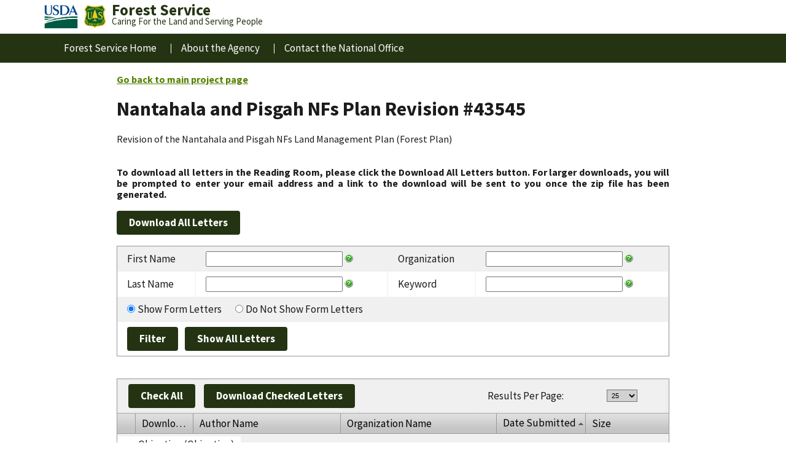

--- FILE ---
content_type: text/html; charset=utf-8
request_url: https://cara.fs2c.usda.gov/Public/ReadingRoom?List-size=25&Project=43545&List-orderBy=DateSubmitted-asc&List-page=6
body_size: 9006
content:


<!DOCTYPE html PUBLIC "-//W3C//DTD XHTML 1.0 Transitional//EN" "http://www.w3.org/TR/xhtml1/DTD/xhtml1-transitional.dtd">
<html xmlns="http://www.w3.org/1999/xhtml">
    <head>
        <link rel="shortcut icon" type="image/x-icon" href="../../Content/Images/favicon.ico" />
        <script type="text/javascript" src="/Scripts/jquery-3.6.0.js"></script>
        <script type="text/javascript" src="../../Scripts/usda.js"></script>
        

        <meta http-equiv="Content-Type" content="text/html; charset=iso-8859-1" />
        
    <meta name="ROBOTS" content="NONE" />

        <title>
            
    US Forest Service NEPA Project Public Reading Room

        </title>

        <!--Begin Stylesheet links-->
        <link type="text/css" href="/asset.axd?id=yQAAAB-LCAAAAAAABABljjEKwzAMRe-i2biR26F47TFKhmArUBpbJZZLIfjuFclgaCfx3398tEEEf9_gBR5unIWygIF5Z1lZLXGyoRSFDH5o5sBCC62Ppw2cEucu4K8QaZ7qIt1wfxO1CKcunNvYRgNBducjp6N5a3QDokV7cVcFQR9HPeBlrdS-g2R_SckAAAA%3d" rel="stylesheet"/>

    </head>

    <body>
        <header class="usa-header usa-header--extended">
            <div class="usa-navbar">
                <div class="usa-logo extended-mega-logo">
                    <a aria-label="USDA Home" href="https://www.usda.gov/" title="USDA Home">
                        <img src="../../Content/Images/usda-symbol.png" alt="usda logo" class="agency-logo" />
                    </a>
                    <a aria-label="Forest Service Home" href="https://www.fs.usda.gov/" title="Forest Service Home">
                        <img src="../../Content/Images/fslogo.png" alt="usfs shield" class="agency-logo" />
                    </a>
                    <div class="logo-text">
                        <em class="usa-logo__text">
                            <a aria-label="Forest Service Home" href="https://www.fs.usda.gov/" title="Forest Service Home">Forest Service</a>
                        </em>
                        <p>Caring For the Land and Serving People</p>
                    </div>
                    <button class="usa-menu-btn">Menu</button>
                </div>
            </div>
            <nav aria-label="Primary navigation" class="usa-nav">
                <div class="usa-nav__inner">
                    <button class="usa-nav__close">
                        <img alt="close" src="../../Content/Images/close-white.png" />
                    </button>
                    <div class="usa-nav__secondary" />
                </div>
                <div class="navleft">
                    <ul class="usa-nav__primary usa-accordion">
                        <li class="usa-nav__primary-item"><a class="usa-nav__link" href="https://www.fs.usda.gov/ ">Forest Service Home</a></li>
                        <li class="usa-nav__primary-item"><a class="usa-nav__link" href="https://www.fs.usda.gov/about-agency/ ">About the Agency</a></li>
                        <li class="usa-nav__primary-item"><a class="usa-nav__link" href="https://www.fs.usda.gov/about-agency/contact-us/ ">Contact the National Office</a></li>
                    </ul>
                </div>
                <!-- End inserting WIDLeftNavPortletView.jsp -->
            </nav>
        </header>
        <div id="wptheme_pageArea" align="center">
            <div id="Div1" align="center" style="width: 900px; -moz-border-radius: 0 0 0px 20px; -webkit-border-bottom-left-radius: 20px; border-radius-left: 20px;">
                <div>
                    <div class="themetd WhiteBackgroundColor">
                        <div class="layoutRow">
                            <div class="layoutRow">
                                <div style="width: 100%; text-align: justify;">
                                    <!-- Page Content -->
                                    
    <script type="text/javascript" src="https://www.google.com/recaptcha/api.js"></script>
        
        <br />
        <a href="http://www.fs.usda.gov/project/?project=43545" style="float: left"><strong>Go back to main project page</strong></a>
        <br />
    
<div class="pageTitle">
    
</div>
<div align="left">
    <div id="readingRoomProjectInfoContainer">
        <div>
            <h1>Nantahala and Pisgah NFs Plan Revision #43545</h1>
        </div>
        <div class="text">
            Revision of the Nantahala and Pisgah NFs Land Management Plan (Forest Plan)
        </div>
        
        <br />
        <br />
        
        <div class="text">
            <b>To download all letters in the Reading Room, please click the Download All Letters button. For larger downloads, you will be prompted to enter your email address and a link to the download will be sent to you once the zip file has been generated.</b>
        </div>
        <br />
        <input type="submit" class="button" name="action" onclick="return downloadAllLetters();" value="Download All Letters" />
        
    </div>
    <br />
    <div id="readingRoomFormContainer">
        <form action="/Public/ReadingRoom?List-size=25&amp;Project=43545&amp;List-orderBy=DateSubmitted-asc&amp;List-page=6" method="post">

<div class="t-widget">
    <table class="filterArea">
        <tr>
            <td class="fieldLabel"><label for="FirstName">First Name</label></td>
            <td class="text">
                <input id="FirstName" name="FirstName" type="text" value="" />
                <img src="/Content/Images/toolTip.gif" alt="First Name search tooltip" title="Entered text must match exactly. For example, 'Bob' will not match 'Bobby'." />
            </td>
            <td class="fieldLabel"><label for="OrganizationId">Organization</label></td>
            <td class="text">
                <input id="OrganizationId" name="OrganizationId" type="text" value="" />
                <img src="/Content/Images/toolTip.gif" alt="Organization Name search tooltip" title="Entered text must match exactly. For example, 'Wildlife' will not match 'Wildlife Center'." />
            </td>
        </tr>
        <tr>
            <td class="fieldLabel"><label for="LastName">Last Name</label></td>
            <td class="text">
                <input id="LastName" name="LastName" type="text" value="" />
                <img src="/Content/Images/toolTip.gif" alt="Last Name search tooltip" title="Entered text must match exactly. For example, 'Jack' will not match 'Jackson'." />
            </td>
            <td class="fieldLabel"><label for="Keyword">Keyword</label></td>
            <td class="text">
                <input id="Keyword" name="Keyword" type="text" value="" />
                <img src="/Content/Images/toolTip.gif" alt="Keyword search" title="Match is found if the keyword is contained in the letter text only, no search is performed on attachments." />
            </td>
        </tr>
        
            <tr>
                <td class="fieldLabel" colspan="4">
                    <input checked="checked" id="rbShowForms1" name="ShowForms" type="radio" value="True" /><label for="rbShowForms1">Show Form Letters</label>&nbsp;
                    <input id="rbShowForms2" name="ShowForms" type="radio" value="False" /><label for="rbShowForms2">Do Not Show Form Letters</label>
                    <input id="LetterTypeId" name="LetterTypeId" type="hidden" value="10" />
                    <input id="ProjectId" name="ProjectId" type="hidden" value="357" />
                </td>
            </tr>
        
        <tr>
            <td colspan="4">
                <input type="submit" class="button" name="action" value="Filter" />
                <input type="submit" class="button" name="action" value="Show All Letters" />
            </td>
        </tr>
    </table>
</div>
                        <br />
                        <br />
                        
<script type="text/javascript">
    function ucPublicReadingRoomSearchListOpenWindow(url) {

        var pdfWindow = window.open(url, 'ucPublicReadingRoomSearchList', 'toolbar=1,scrollbars=1,location=1,status=1,menubar=1, width=' + screen.width + ',height=' + screen.height + ',resizable=1');
        if (pdfWindow != null) {

            pdfWindow.document.onreadystatechange = function () {
                if (pdfWindow.document.readyState == "interactive") {
                    if (pdfWindow.document.title.indexOf("Error") != -1) {
                        pdfWindow.close();
                        alert("The document is not available. Please try again later.");
                    } else {
                        pdfWindow.focus();
                    }
                }
            };
        }
        //alert(url);
        return false;
    }
</script>

<div class="t-widget t-grid" id="List"><div class="t-toolbar t-grid-toolbar t-grid-top">                        
                        <table border="0" cellpadding="0" cellspacing="0">
                            <tr>
                                <td align="left" width="65%">
                                    <a class="t-button" href="#" id="btnCheckAll" onclick="onClickCheckAll(this, false);return false;">Check All</a>
                                    <a class="t-button" href="#" onclick="return downloadLetters();">Download Checked Letters</a>
                                </td>
                                <td align="right">
                                    <table border="0" cellpadding="0" cellspacing="0" width="35%">
                                        <tr>
                                            <td>Results Per Page:</td>
                                            <td>
                                                
                                                <select id="ddlSearchResultCount" name="SearchResultsPerPage" onchange="onChangeSearchResultsPerPage()" style="width:50px;background-color:#D1D1D1;font-family: Verdana, Helvetica, Sans-Serif; padding: 2.24px 0px 2.24px 3px; font-size: 11.2px;"><option value="10">10</option>
<option selected="selected" value="25">25</option>
<option value="50">50</option>
</select>
                                            </td>
                                        </tr>
                                    </table>
                                </td>
                            </tr>
                        </table>
                        </div><table cellspacing="0" style="width:100%; table-layout:fixed"><colgroup><col class="t-group-col"></col><col style="width:94px" /><col style="width:240px" /><col style="width:254px" /><col style="width:145px" /><col style="width:135px" /><col style="display:none;width:0" /></colgroup><thead class="t-grid-header"><tr><th class="t-group-cell t-header">&nbsp;</th><th class="t-header" scope="col" style="color: black;">Download</th><th class="t-header" scope="col"><a class="t-link" href="/Public/ReadingRoom?List-size=25&amp;Project=43545&amp;List-orderBy=FullNameLastFirst-asc&amp;List-page=6">Author Name</a></th><th class="t-header" scope="col"><a class="t-link" href="/Public/ReadingRoom?List-size=25&amp;Project=43545&amp;List-orderBy=OrganizationName-asc&amp;List-page=6">Organization Name</a></th><th class="t-header" scope="col"><a class="t-link" href="/Public/ReadingRoom?List-size=25&amp;Project=43545&amp;List-orderBy=DateSubmitted-desc&amp;List-page=6">Date Submitted<span class="t-icon t-arrow-up">(sorted ascending)</span></a></th><th class="t-header t-last-header" scope="col"><a class="t-link" href="/Public/ReadingRoom?List-size=25&amp;Project=43545&amp;List-orderBy=Size-asc&amp;List-page=6">Size</a></th><th class="t-header" scope="col" style="display:none;width:0"><a class="t-link" href="/Public/ReadingRoom?List-size=25&amp;Project=43545&amp;List-orderBy=ReadingRoomKeyCount-asc&amp;List-page=6">Reading Room Key Count</a></th></tr></thead><tbody><tr class="t-grouping-row"><td colspan="7"><p class="t-reset"><a class="t-icon t-collapse" href="#"></a>Objection (Objection)
                        </p></td></tr><tr><td class="t-group-cell">&nbsp;</td><td style="text-align: center;"><input type="checkbox" name="chkDownload_3688996" id="chkDownload_3688996" value="3688996"  onclick="onClickCheckboxDmd(this);" /></td><td><a href="/Public/DownloadCommentFile?letterid=3688996&amp;project=43545" onclick="ucPublicReadingRoomSearchListOpenWindow(this.href);return false;">Lewis, William</a>
                                    </td><td>&nbsp;</td><td>03/13/2022</td><td class="t-last" style="text-align: right;">46 KB
                        </td><td style="display:none;width:0;;display:none;width:0">[id:4242]Objection (Objection) (Total Letters: 5824)</td></tr><tr class="t-alt"><td class="t-group-cell">&nbsp;</td><td style="text-align: center;"><input type="checkbox" name="chkDownload_3689004" id="chkDownload_3689004" value="3689004"  onclick="onClickCheckboxDmd(this);" /></td><td><a href="/Public/DownloadCommentFile?letterid=3689004&amp;project=43545" onclick="ucPublicReadingRoomSearchListOpenWindow(this.href);return false;">Willoughby, Windee</a>
                                    </td><td>&nbsp;</td><td>03/13/2022</td><td class="t-last" style="text-align: right;">46 KB
                        </td><td style="display:none;width:0;;display:none;width:0">[id:4242]Objection (Objection) (Total Letters: 5824)</td></tr><tr><td class="t-group-cell">&nbsp;</td><td style="text-align: center;"><input type="checkbox" name="chkDownload_3689010" id="chkDownload_3689010" value="3689010"  onclick="onClickCheckboxDmd(this);" /></td><td><a href="/Public/DownloadCommentFile?letterid=3689010&amp;project=43545" onclick="ucPublicReadingRoomSearchListOpenWindow(this.href);return false;">Harrison, Una</a>
                                    </td><td>&nbsp;</td><td>03/13/2022</td><td class="t-last" style="text-align: right;">46 KB
                        </td><td style="display:none;width:0;;display:none;width:0">[id:4242]Objection (Objection) (Total Letters: 5824)</td></tr><tr class="t-alt"><td class="t-group-cell">&nbsp;</td><td style="text-align: center;"><input type="checkbox" name="chkDownload_3689021" id="chkDownload_3689021" value="3689021"  onclick="onClickCheckboxDmd(this);" /></td><td><a href="/Public/DownloadCommentFile?letterid=3689021&amp;project=43545" onclick="ucPublicReadingRoomSearchListOpenWindow(this.href);return false;">Dillingham, Brett</a>
                                    </td><td>&nbsp;</td><td>03/13/2022</td><td class="t-last" style="text-align: right;">46 KB
                        </td><td style="display:none;width:0;;display:none;width:0">[id:4242]Objection (Objection) (Total Letters: 5824)</td></tr><tr><td class="t-group-cell">&nbsp;</td><td style="text-align: center;"><input type="checkbox" name="chkDownload_3689037" id="chkDownload_3689037" value="3689037"  onclick="onClickCheckboxDmd(this);" /></td><td><a href="/Public/DownloadCommentFile?letterid=3689037&amp;project=43545" onclick="ucPublicReadingRoomSearchListOpenWindow(this.href);return false;">ancaya, emilio</a>
                                    </td><td>&nbsp;</td><td>03/13/2022</td><td class="t-last" style="text-align: right;">46 KB
                        </td><td style="display:none;width:0;;display:none;width:0">[id:4242]Objection (Objection) (Total Letters: 5824)</td></tr><tr class="t-alt"><td class="t-group-cell">&nbsp;</td><td style="text-align: center;"><input type="checkbox" name="chkDownload_3689062" id="chkDownload_3689062" value="3689062"  onclick="onClickCheckboxDmd(this);" /></td><td><a href="/Public/DownloadCommentFile?letterid=3689062&amp;project=43545" onclick="ucPublicReadingRoomSearchListOpenWindow(this.href);return false;">Wood, Tammy</a>
                                    </td><td>&nbsp;</td><td>03/13/2022</td><td class="t-last" style="text-align: right;">46 KB
                        </td><td style="display:none;width:0;;display:none;width:0">[id:4242]Objection (Objection) (Total Letters: 5824)</td></tr><tr><td class="t-group-cell">&nbsp;</td><td style="text-align: center;"><input type="checkbox" name="chkDownload_3689064" id="chkDownload_3689064" value="3689064"  onclick="onClickCheckboxDmd(this);" /></td><td><a href="/Public/DownloadCommentFile?letterid=3689064&amp;project=43545" onclick="ucPublicReadingRoomSearchListOpenWindow(this.href);return false;">Sims, Will</a>
                                    </td><td>&nbsp;</td><td>03/13/2022</td><td class="t-last" style="text-align: right;">46 KB
                        </td><td style="display:none;width:0;;display:none;width:0">[id:4242]Objection (Objection) (Total Letters: 5824)</td></tr><tr class="t-alt"><td class="t-group-cell">&nbsp;</td><td style="text-align: center;"><input type="checkbox" name="chkDownload_3689066" id="chkDownload_3689066" value="3689066"  onclick="onClickCheckboxDmd(this);" /></td><td><a href="/Public/DownloadCommentFile?letterid=3689066&amp;project=43545" onclick="ucPublicReadingRoomSearchListOpenWindow(this.href);return false;">Leonard, Thomas</a>
                                    </td><td>&nbsp;</td><td>03/13/2022</td><td class="t-last" style="text-align: right;">46 KB
                        </td><td style="display:none;width:0;;display:none;width:0">[id:4242]Objection (Objection) (Total Letters: 5824)</td></tr><tr><td class="t-group-cell">&nbsp;</td><td style="text-align: center;"><input type="checkbox" name="chkDownload_3689069" id="chkDownload_3689069" value="3689069"  onclick="onClickCheckboxDmd(this);" /></td><td><a href="/Public/DownloadCommentFile?letterid=3689069&amp;project=43545" onclick="ucPublicReadingRoomSearchListOpenWindow(this.href);return false;">Krueger, Keith</a>
                                    </td><td>&nbsp;</td><td>03/13/2022</td><td class="t-last" style="text-align: right;">46 KB
                        </td><td style="display:none;width:0;;display:none;width:0">[id:4242]Objection (Objection) (Total Letters: 5824)</td></tr><tr class="t-alt"><td class="t-group-cell">&nbsp;</td><td style="text-align: center;"><input type="checkbox" name="chkDownload_3689072" id="chkDownload_3689072" value="3689072"  onclick="onClickCheckboxDmd(this);" /></td><td><a href="/Public/DownloadCommentFile?letterid=3689072&amp;project=43545" onclick="ucPublicReadingRoomSearchListOpenWindow(this.href);return false;">Martin, Brad</a>
                                    </td><td>&nbsp;</td><td>03/13/2022</td><td class="t-last" style="text-align: right;">46 KB
                        </td><td style="display:none;width:0;;display:none;width:0">[id:4242]Objection (Objection) (Total Letters: 5824)</td></tr><tr><td class="t-group-cell">&nbsp;</td><td style="text-align: center;"><input type="checkbox" name="chkDownload_3689427" id="chkDownload_3689427" value="3689427"  onclick="onClickCheckboxDmd(this);" /></td><td><a href="/Public/Letter/3689427?project=43545">Stanberry, Beth</a>
                                    </td><td>&nbsp;</td><td>03/14/2022</td><td class="t-last" style="text-align: right;">86 KB
                        </td><td style="display:none;width:0;;display:none;width:0">[id:4242]Objection (Objection) (Total Letters: 5824)</td></tr><tr class="t-alt"><td class="t-group-cell">&nbsp;</td><td style="text-align: center;"><input type="checkbox" name="chkDownload_3689145" id="chkDownload_3689145" value="3689145"  onclick="onClickCheckboxDmd(this);" /></td><td><a href="/Public/Letter/3689145?project=43545">Cloutier, Eliana</a>
                                    </td><td>&nbsp;</td><td>03/14/2022</td><td class="t-last" style="text-align: right;">84 KB
                        </td><td style="display:none;width:0;;display:none;width:0">[id:4242]Objection (Objection) (Total Letters: 5824)</td></tr><tr><td class="t-group-cell">&nbsp;</td><td style="text-align: center;"><input type="checkbox" name="chkDownload_3692433" id="chkDownload_3692433" value="3692433"  onclick="onClickCheckboxDmd(this);" /></td><td><a href="/Public/Letter/3692433?project=43545">Hunnicutt, Emmalee</a>
                                    </td><td>&nbsp;</td><td>03/14/2022</td><td class="t-last" style="text-align: right;">86 KB
                        </td><td style="display:none;width:0;;display:none;width:0">[id:4242]Objection (Objection) (Total Letters: 5824)</td></tr><tr class="t-alt"><td class="t-group-cell">&nbsp;</td><td style="text-align: center;"><input type="checkbox" name="chkDownload_3695506" id="chkDownload_3695506" value="3695506"  onclick="onClickCheckboxDmd(this);" /></td><td><a href="/Public/Letter/3695506?project=43545">Misenheimer, Martha</a>
                                    </td><td>&nbsp;</td><td>03/14/2022</td><td class="t-last" style="text-align: right;">79 KB
                        </td><td style="display:none;width:0;;display:none;width:0">[id:4242]Objection (Objection) (Total Letters: 5824)</td></tr><tr><td class="t-group-cell">&nbsp;</td><td style="text-align: center;"><input type="checkbox" name="chkDownload_3695510" id="chkDownload_3695510" value="3695510"  onclick="onClickCheckboxDmd(this);" /></td><td><a href="/Public/Letter/3695510?project=43545">Mitchell, John</a>
                                    </td><td>&nbsp;</td><td>03/14/2022</td><td class="t-last" style="text-align: right;">79 KB
                        </td><td style="display:none;width:0;;display:none;width:0">[id:4242]Objection (Objection) (Total Letters: 5824)</td></tr><tr class="t-alt"><td class="t-group-cell">&nbsp;</td><td style="text-align: center;"><input type="checkbox" name="chkDownload_3695534" id="chkDownload_3695534" value="3695534"  onclick="onClickCheckboxDmd(this);" /></td><td><a href="/Public/Letter/3695534?project=43545">Coakley, Beth</a>
                                    </td><td>&nbsp;</td><td>03/14/2022</td><td class="t-last" style="text-align: right;">79 KB
                        </td><td style="display:none;width:0;;display:none;width:0">[id:4242]Objection (Objection) (Total Letters: 5824)</td></tr><tr><td class="t-group-cell">&nbsp;</td><td style="text-align: center;"><input type="checkbox" name="chkDownload_3695610" id="chkDownload_3695610" value="3695610"  onclick="onClickCheckboxDmd(this);" /></td><td><a href="/Public/Letter/3695610?project=43545">Merriman, Casey</a>
                                    </td><td>&nbsp;</td><td>03/14/2022</td><td class="t-last" style="text-align: right;">79 KB
                        </td><td style="display:none;width:0;;display:none;width:0">[id:4242]Objection (Objection) (Total Letters: 5824)</td></tr><tr class="t-alt"><td class="t-group-cell">&nbsp;</td><td style="text-align: center;"><input type="checkbox" name="chkDownload_3695616" id="chkDownload_3695616" value="3695616"  onclick="onClickCheckboxDmd(this);" /></td><td><a href="/Public/Letter/3695616?project=43545">Taylor, Laura</a>
                                    </td><td>&nbsp;</td><td>03/14/2022</td><td class="t-last" style="text-align: right;">79 KB
                        </td><td style="display:none;width:0;;display:none;width:0">[id:4242]Objection (Objection) (Total Letters: 5824)</td></tr><tr><td class="t-group-cell">&nbsp;</td><td style="text-align: center;"><input type="checkbox" name="chkDownload_3695642" id="chkDownload_3695642" value="3695642"  onclick="onClickCheckboxDmd(this);" /></td><td><a href="/Public/Letter/3695642?project=43545">Sacora, Alyssa</a>
                                    </td><td>&nbsp;</td><td>03/14/2022</td><td class="t-last" style="text-align: right;">79 KB
                        </td><td style="display:none;width:0;;display:none;width:0">[id:4242]Objection (Objection) (Total Letters: 5824)</td></tr><tr class="t-alt"><td class="t-group-cell">&nbsp;</td><td style="text-align: center;"><input type="checkbox" name="chkDownload_3695654" id="chkDownload_3695654" value="3695654"  onclick="onClickCheckboxDmd(this);" /></td><td><a href="/Public/Letter/3695654?project=43545">Fleetwood, Ashley</a>
                                    </td><td>&nbsp;</td><td>03/14/2022</td><td class="t-last" style="text-align: right;">79 KB
                        </td><td style="display:none;width:0;;display:none;width:0">[id:4242]Objection (Objection) (Total Letters: 5824)</td></tr><tr><td class="t-group-cell">&nbsp;</td><td style="text-align: center;"><input type="checkbox" name="chkDownload_3695658" id="chkDownload_3695658" value="3695658"  onclick="onClickCheckboxDmd(this);" /></td><td><a href="/Public/Letter/3695658?project=43545">Dombrowski, Jen</a>
                                    </td><td>&nbsp;</td><td>03/14/2022</td><td class="t-last" style="text-align: right;">79 KB
                        </td><td style="display:none;width:0;;display:none;width:0">[id:4242]Objection (Objection) (Total Letters: 5824)</td></tr><tr class="t-alt"><td class="t-group-cell">&nbsp;</td><td style="text-align: center;"><input type="checkbox" name="chkDownload_3703923" id="chkDownload_3703923" value="3703923"  onclick="onClickCheckboxDmd(this);" /></td><td><a href="/Public/Letter/3703923?project=43545">Hage, Deborah</a>
                                    </td><td>&nbsp;</td><td>03/14/2022</td><td class="t-last" style="text-align: right;">79 KB
                        </td><td style="display:none;width:0;;display:none;width:0">[id:4242]Objection (Objection) (Total Letters: 5824)</td></tr><tr><td class="t-group-cell">&nbsp;</td><td style="text-align: center;"><input type="checkbox" name="chkDownload_3768164" id="chkDownload_3768164" value="3768164"  onclick="onClickCheckboxDmd(this);" /></td><td><a href="/Public/Letter/3768164?project=43545">Heiman, Karin</a>
                                    </td><td>&nbsp;</td><td>03/14/2022</td><td class="t-last" style="text-align: right;">119 KB
                        </td><td style="display:none;width:0;;display:none;width:0">[id:4242]Objection (Objection) (Total Letters: 5824)</td></tr><tr class="t-alt"><td class="t-group-cell">&nbsp;</td><td style="text-align: center;"><input type="checkbox" name="chkDownload_3689099" id="chkDownload_3689099" value="3689099"  onclick="onClickCheckboxDmd(this);" /></td><td><a href="/Public/Letter/3689099?project=43545">Olinger, Laura</a>
                                    </td><td>&nbsp;</td><td>03/14/2022</td><td class="t-last" style="text-align: right;">36 KB
                        </td><td style="display:none;width:0;;display:none;width:0">[id:4242]Objection (Objection) (Total Letters: 5824)</td></tr><tr><td class="t-group-cell">&nbsp;</td><td style="text-align: center;"><input type="checkbox" name="chkDownload_3689110" id="chkDownload_3689110" value="3689110"  onclick="onClickCheckboxDmd(this);" /></td><td><a href="/Public/Letter/3689110?project=43545">Plank, Karl</a>
                                    </td><td>&nbsp;</td><td>03/14/2022</td><td class="t-last" style="text-align: right;">36 KB
                        </td><td style="display:none;width:0;;display:none;width:0">[id:4242]Objection (Objection) (Total Letters: 5824)</td></tr></tbody></table><div class="t-grid-pager t-grid-bottom"><div class="t-status"><a class="t-icon t-refresh" href="/Public/ReadingRoom?List-size=25&amp;Project=43545&amp;List-orderBy=DateSubmitted-asc&amp;List-page=6">Refresh</a></div><div class="t-pager t-reset"><a class="t-link" href="/Public/ReadingRoom?List-size=25&amp;Project=43545&amp;List-orderBy=DateSubmitted-asc&amp;List-page=1"><span class="t-icon t-arrow-first">first</span></a><a class="t-link" href="/Public/ReadingRoom?List-size=25&amp;Project=43545&amp;List-orderBy=DateSubmitted-asc&amp;List-page=5"><span class="t-icon t-arrow-prev">prev</span></a><div class="t-numeric"><a class="t-link" href="/Public/ReadingRoom?List-size=25&amp;Project=43545&amp;List-orderBy=DateSubmitted-asc&amp;List-page=1">1</a><a class="t-link" href="/Public/ReadingRoom?List-size=25&amp;Project=43545&amp;List-orderBy=DateSubmitted-asc&amp;List-page=2">2</a><a class="t-link" href="/Public/ReadingRoom?List-size=25&amp;Project=43545&amp;List-orderBy=DateSubmitted-asc&amp;List-page=3">3</a><a class="t-link" href="/Public/ReadingRoom?List-size=25&amp;Project=43545&amp;List-orderBy=DateSubmitted-asc&amp;List-page=4">4</a><a class="t-link" href="/Public/ReadingRoom?List-size=25&amp;Project=43545&amp;List-orderBy=DateSubmitted-asc&amp;List-page=5">5</a><span class="t-state-active">6</span><a class="t-link" href="/Public/ReadingRoom?List-size=25&amp;Project=43545&amp;List-orderBy=DateSubmitted-asc&amp;List-page=7">7</a><a class="t-link" href="/Public/ReadingRoom?List-size=25&amp;Project=43545&amp;List-orderBy=DateSubmitted-asc&amp;List-page=8">8</a><a class="t-link" href="/Public/ReadingRoom?List-size=25&amp;Project=43545&amp;List-orderBy=DateSubmitted-asc&amp;List-page=9">9</a><a class="t-link" href="/Public/ReadingRoom?List-size=25&amp;Project=43545&amp;List-orderBy=DateSubmitted-asc&amp;List-page=10">10</a><a class="t-link" href="/Public/ReadingRoom?List-size=25&amp;Project=43545&amp;List-orderBy=DateSubmitted-asc&amp;List-page=11">...</a></div><a class="t-link" href="/Public/ReadingRoom?List-size=25&amp;Project=43545&amp;List-orderBy=DateSubmitted-asc&amp;List-page=7"><span class="t-icon t-arrow-next">next</span></a><a class="t-link" href="/Public/ReadingRoom?List-size=25&amp;Project=43545&amp;List-orderBy=DateSubmitted-asc&amp;List-page=35"><span class="t-icon t-arrow-last">last</span></a></div><div class="t-status-text">Displaying items 126 - 150 of 875</div></div></div>
                        <br />
                        <table>
                            <tr>
                                <td>
                                    <a class="t-button" href="#" onclick="return downloadLetters();">Download Checked Letters</a>
                                </td>
                            </tr>
                        </table>
                        <br />
                        <br />
                        <br />
                        <br />
                        <br />
                        <div class="fieldLabel">
                            <i> Disclaimer: Letters that may contain proprietary or sensitive resource information, or that may be otherwise sensitive, 
                                are automatically withheld from displaying in the reading room pending human review. Letters received, 
                                but not accessible here, will still be considered and included as part of the record for this project. 
                                Most flagged letters are cleared for posting within a few days of being received. Posting may also be delayed for 
                                comments not submitted via the web form (e.g., email, mail or fax).</i>
                        </div>
                        <!-- hidden fields for page variables -->
                        <input id="PhaseId" name="PhaseId" type="hidden" value="" />
                        <input id="BreadCrumbTitle" name="BreadCrumbTitle" type="hidden" value="" />
                        <input id="PageTitle" name="PageTitle" type="hidden" value="" />
                        <input id="Mode" name="Mode" type="hidden" value="Public" />
                        <!-- variable to keep track of the model values -->
                        <input id="ProjectNumber" name="ProjectNumber" type="hidden" value="43545" />
                        <input id="PublishToReadingRoom" name="PublishToReadingRoom" type="hidden" value="True" />
                        <input id="SearchResultsPerPage" name="SearchResultsPerPage" type="hidden" value="25" />
                        <input id="DmdIdList" name="DmdIdList" type="hidden" value="" />
                        <input id="TotalFileSize" name="TotalFileSize" type="hidden" value="939348524" />
                        <input id="TotalFiles" name="TotalFiles" type="hidden" value="875" />
                        <input id="DownloadLettersUrl" name="DownloadLettersUrl" type="hidden" value="" />
                        </form><div class="t-widget t-window" id="WindowRecaptcha" style="display:none"><div class="t-window-titlebar t-header">&nbsp;<span class="t-window-title">Download Letters</span><div class="t-window-actions t-header"><a class="t-window-action t-link" href="#"><span class="t-icon t-maximize">Maximize</span></a></div></div><div align="center" class="t-window-content t-content" style="overflow:auto;width:500px;height:200px"></div></div><div class="t-widget t-window" id="WindowReadingRoomRecaptcha" style="display:none"><div class="t-window-titlebar t-header">&nbsp;<span class="t-window-title">Download Letters</span><div class="t-window-actions t-header"><a class="t-window-action t-link" href="#"><span class="t-icon t-maximize">Maximize</span></a></div></div><div align="center" class="t-window-content t-content" style="overflow:auto;width:500px;height:300px"></div></div><div class="t-widget t-window" id="PleaseWait" style="display:none"><div class="t-window-titlebar t-header">&nbsp;<span class="t-window-title">Please Wait</span><div class="t-window-actions t-header"><a class="t-window-action t-link" href=""><span class="t-icon t-close">Close</span></a></div></div><div class="t-window-content t-content" style="overflow:auto;width:200px;height:150px">
                                <br />
                                <div style="position: absolute; top: 50%; left: 50%; margin-right: -50%; transform: translate(-50%, -50%)">
                                    <img src="/Content/Images/pleasewait.gif" alt="Please Wait" />
                                </div>
                                </div></div>
    </div>
</div>
                                </div>
                            </div>
                        </div>
                    </div>
                </div>
            </div>
        </div>

        <script type="text/javascript" src="/Scripts/telerik.common.min.js"></script>
<script type="text/javascript" src="/Scripts/telerik.textbox.min.js"></script>
<script type="text/javascript" src="/Scripts/telerik.calendar.min.js"></script>
<script type="text/javascript" src="/Scripts/telerik.datepicker.min.js"></script>
<script type="text/javascript" src="/Scripts/telerik.grid.min.js"></script>
<script type="text/javascript" src="/Scripts/telerik.draganddrop.min.js"></script>
<script type="text/javascript" src="/Scripts/telerik.grid.grouping.min.js"></script>
<script type="text/javascript" src="/Scripts/telerik.window.min.js"></script>
<script type="text/javascript" src="/Scripts/telerik.window.dialog.js?v=5.46"></script>
<script type="text/javascript" src="/Scripts/cara.readingroomlist.js?v=5.45"></script>
<script type="text/javascript" src="/Scripts/Markdown.Converter.js"></script>
<script type="text/javascript" src="/Scripts/cara.markdown.js"></script>
<script type="text/javascript" src="/Scripts/cara.input.validator.js"></script>
<script type="text/javascript" src="/Scripts/telerik.controls.js"></script>
<script type="text/javascript">
//<![CDATA[
jQuery(document).ready(function(){
jQuery('#List').tGrid({columns:[{"attr":" style=\"text-align: center;\"","title":"Download","member":"LetterId","type":"Number"},{"title":"Author Name","member":"FullNameLastFirst","type":"String","readonly":true},{"title":"Organization Name","member":"OrganizationName","type":"String"},{"title":"Date Submitted","member":"DateSubmitted","type":"Date","format":"{0:MM/dd/yyyy}","order":"asc"},{"attr":" style=\"text-align: right;\"","title":"Size","member":"Size","type":"Number"},{"attr":" style=\"display:none;width:0;\"","title":"Reading Room Key Count","hidden":true,"member":"ReadingRoomKeyCount","type":"String","readonly":true,"aggregates":["count"]}], plugins:["grouping"], urlFormat:'/Public/ReadingRoom?List-page=%7B0%7D&List-orderBy=%7B1%7D&List-groupBy=%7B2%7D&List-size=25&Project=43545', groups:[{"member":"ReadingRoomKeyCount","order":"asc","title":"Reading Room Key Count"}], groupBy:'ReadingRoomKeyCount-asc', pageSize:25, total:875, currentPage:6, pageSizesInDropDown:["5","10","20","50"], sortMode:'single', orderBy:'DateSubmitted-asc', noRecordsTemplate:'\u003ccenter\u003e\u003ci\u003eNo records to display\u003c/i\u003e\u003c/center\u003e'});
jQuery('#WindowRecaptcha').tWindow({effects:{list:[{name:'property',properties:['opacity']}],openDuration:200,closeDuration:200}, modal:true, draggable:true, resizable:false});
jQuery('#WindowReadingRoomRecaptcha').tWindow({effects:{list:[{name:'property',properties:['opacity']}],openDuration:200,closeDuration:200}, modal:true, draggable:true, resizable:false});
jQuery('#PleaseWait').tWindow({modal:true, draggable:false, resizable:false});});
//]]>
</script>

        <footer class="usa-footer usa-footer--slim">
            <div class="grid-container usa-footer__return-to-top">
                <a href="#">Return to top</a>
            </div>
            <div class="usa-footer__primary-section">
                <div class="usa-footer__secondary-section">
                    <div class="grid-container tablet:flex">
                        <div class="grid-row">
                            <div class="desktop:grid-col-10 desktop:grid-offset-1 desktop:order-2 mobile-lg:order-1">
                                <ul class="usa-list--unstyled grid-row padding-top-2">
                                    <li class="tablet:grid-col-3 desktop:grid-col-3">
                                        <a href="https://www.recreation.gov">Recreation.gov</a>
                                    </li>
                                    <li class="tablet:grid-col-3 desktop:grid-col-3">
                                        <a href="https://ask.usda.gov/s/">askUSDA</a>
                                    </li>
                                    <li class="tablet:grid-col-3 desktop:grid-col-3">
                                        <a href="https://www.usda.gov/oig/forms/contractor-fraud">Report Fraud on USDA Contracts</a>
                                    </li>
                                    <li class="tablet:grid-col-3 desktop:grid-col-3">
                                        <a href="https://www.usda.gov/accessibility-statement">Accessibility Statement</a>
                                    </li>
                                    <li class="tablet:grid-col-3 desktop:grid-col-3">
                                        <a href="https://www.whitehouse.gov">WhiteHouse.gov</a>
                                    </li>
                                    <li class="tablet:grid-col-3 desktop:grid-col-3">
                                        <a href="https://www.usda.gov/policies-and-links">Policies and Links</a>
                                    </li>
                                    <li class="tablet:grid-col-3 desktop:grid-col-3">
                                        <a href="https://www.usda.gov/oig">Visit OIG</a>
                                    </li>
                                    <li class="tablet:grid-col-3 desktop:grid-col-3">
                                        <a href="https://www.usda.gov/privacy-policy">Privacy Policy</a>
                                    </li>
                                    <li class="tablet:grid-col-3 desktop:grid-col-3">
                                        <a href="https://www.usda.gov/federal-web-site-inventory">eGov</a>
                                    </li>
                                    <li class="tablet:grid-col-3 desktop:grid-col-3">
                                        <a href="https://www.usda.gov/our-agency/about-usda/performance">Our Performance</a>
                                    </li>
                                    <li class="tablet:grid-col-3 desktop:grid-col-3">
                                        <a href="https://www.usda.gov/plain-writing">Plain Writing</a>
                                    </li>
                                    <li class="tablet:grid-col-3 desktop:grid-col-3">
                                        <a href="https://www.usda.gov/non-discrimination-statement">Non-Discrimination Statement</a>
                                    </li>
                                    <li class="tablet:grid-col-3 desktop:grid-col-3">
                                        <a href="https://www.usda.gov/oascr/civil-rights-statements">Anti-Harassment Policy</a>
                                    </li>
                                    <li class="tablet:grid-col-3 desktop:grid-col-3">
                                        <a href="https://www.fs.usda.gov/about-agency/civil-rights#noFEARAct">No FEAR Act Data</a>
                                    </li>
                                    <li class="tablet:grid-col-3 desktop:grid-col-3">
                                        <a href="https://www.usda.gov/open">Open Government</a>
                                    </li>
                                    <li class="tablet:grid-col-3 desktop:grid-col-3">
                                        <a href="https://www.fs.usda.gov/working-with-us/jobs">Careers</a>
                                    </li>
                                    <li class="tablet:grid-col-3 desktop:grid-col-3">
                                        <a href="https://www.fs.usda.gov/about-agency/foia">FOIA</a>
                                    </li>
                                    <li class="tablet:grid-col-3 desktop:grid-col-3">
                                        <a href="https://www.usda.gov/ocio/guidelines-and-compliance-resources/information-quality-activities">Information Quality</a>
                                    </li>
                                    <li class="tablet:grid-col-3 desktop:grid-col-3">
                                        <a href="https://www.usa.gov">USA.gov</a>
                                    </li>
                                </ul>
                            </div>
                        </div>
                    </div>
                </div>
            </div>
            <div class="usa-footer__agency-branding grid-container">
                <div class="grid-row">
                    <div class="usa-logo extended-mega-logo">
                         <a aria-label="USDA Home" href="https://www.usda.gov/" title="USDA Home">
                            <img src="../../Content/Images/usda-symbol.png" alt="usda logo" class="agency-logo" />
                        </a>
                        <a aria-label="Forest Service Home" href="https://www.fs.usda.gov/" title="Forest Service Home">
                            <img src="../../Content/Images/fslogo.png" alt="usfs shield" class="agency-logo" />
                        </a>
                        <div class="logo-text">
                            <em class="usa-logo__text">
                                <a aria-label="Forest Service Home" href="https://www.fs.usda.gov/" title="Forest Service Home">Forest Service</a>
                            </em>
                            <p>U.S. Department of Agriculture</p>
                        </div>
                    </div>
                    <div class="usa-footer__contact-links mobile-lg:grid-col-fill display-flex flex-align-center mobile-lg:flex-justify-end">
                        <div class="usa-footer__social-links grid-row grid-gap-2 desktop:grid-gap-3 flex-no-wrap">
                            <div class="grid-col-auto">
                                <a class="fs-social-link fs-social-link--twitter" href="https://twitter.com/forestservice" rel="noopener" target="_blank"><span>Twitter</span></a>
                            </div>
                            <div class="grid-col-auto">
                                <a class="fs-social-link fs-social-link--facebook" href="https://www.facebook.com/USForestService" rel="noopener" target="_blank"><span>Facebook</span></a>
                            </div>
                            <div class="grid-col-auto">
                                <a class="fs-social-link fs-social-link--youtube" href="https://www.youtube.com/user/usdaForestService" rel="noopener" target="_blank"><span>Youtube</span></a>
                            </div>
                            <div class="grid-col-auto">
                                <a class="fs-social-link fs-social-link--flickr" href="https://www.flickr.com/photos/usforestservice/" rel="noopener" target="_blank"><span>Flickr</span></a>
                            </div>
                            <div class="grid-col-auto">
                                <a class="fs-social-link fs-social-link--instagram" href="https://www.instagram.com/u.s.forestservice/" rel="noopener" target="_blank"><span>Instagram</span></a>
                            </div>
                        </div>
                    </div>
                </div>
            </div>
        </footer>
    </body>
</html>


--- FILE ---
content_type: application/javascript
request_url: https://cara.fs2c.usda.gov/Scripts/telerik.datepicker.min.js
body_size: 5091
content:
(function (d) { var b = d.telerik; var a = null; b.datetime.parseByToken = function (g, i) { if (g === null || g === "") { return null } i = i || new b.datetime(); var e = null; var m = null; var k = null; var n = 0; var f = function (o) { var p = null; if (o && g.substring(n, n + o.length).toLowerCase() == o.toLowerCase()) { p = o } return p }; var j = function () { var o = null; d.each(["days", "abbrDays", "months", "abbrMonths"], function (q, p) { if (o !== null) { return } d.each(b.cultureInfo[p], function (s, r) { if (o !== null) { return } o = f(r) }); k = p }); return o }; var h = function () { var o; var p = function (r, s) { i[s ? "date" : "month"](i[s ? "date" : "month"]() + (o != 0 ? ((o + ((o > 0 ? 1 : -1) * r)) % r) : 0) + (m ? (e == b.cultureInfo.next ? 1 : -1) * r : 0)) }; var q = d.inArray(m || e, b.cultureInfo[k]); if (k.toLowerCase().indexOf("day") > -1) { o = (q == 0 ? 7 : q) - i.day(); p(7, true) } else { o = q - i.month(); p(12, false) } }; var l = function () { var p = function (q) { var r; switch (m) { case "year": r = q == 1 ? 1 : 0; break; case "month": r = q == 2 ? 1 : 0; break; case "week": r = q == 3 ? 7 : 0; break; case "day": r = q == 3 ? 1 : 0; break } return r }; var o = (e == b.cultureInfo.next ? 1 : -1); i.year(i.year() + p(1) * o, i.month() + p(2) * o, i.date() + p(3) * o) }; d.each(["today", "tomorrow", "yesterday", "next", "last"], function (p, o) { if (e !== null) { return } e = f(b.cultureInfo[o]) }); if (e !== null) { n += e.length; if (/[^\s\d]\s+[^\s\d]/i.test(g)) { n++; d.each(["year", "month", "week", "day"], function (p, o) { if (m !== null) { return } m = f(b.cultureInfo[o]) }); k = null; if (m === null) { m = j() } if (m === null) { return null } } else { switch (e) { case b.cultureInfo.today: break; case b.cultureInfo.tomorrow: i.date(i.date() + 1); break; case b.cultureInfo.yesterday: i.date(i.date() - 1); break; default: i = null; break } return i } } else { e = j(); if (e != null) { h(); return i } else { return null } } if (k !== null) { h() } else { l() } return i }; function c(h, g, f, e) { if (g) { h = new Date(g) } if (f > h) { h = new Date(f) } else { if (e < h) { h = new Date(e) } } return h } b.dateView = function (e) { d.extend(this, e); this.isValueChanged = false; this.focusedValue = c(new Date(), this.selectedValue, this.minValue, this.maxValue); this.$calendar = this._createSharedCalendar() }; b.dateView.prototype = { _createSharedCalendar: function () { if (!a) { a = d(b.calendar.html(new b.datetime(this.focusedValue), this.selectedValue ? new b.datetime(this.selectedValue) : null, new b.datetime(this.minValue), new b.datetime(this.maxValue))).hide().addClass("t-datepicker-calendar").on("click", function (f) { f.stopPropagation() }).appendTo(document.body).tCalendar({ selectedValue: this.selectedValue, minDate: this.minValue, maxDate: this.maxValue }); b.fx._wrap(a).css("display", "none"); if (d.fn.msie && d.fn.version <= 6) { d('<iframe class="t-iframe-overlay" src="javascript:false;"></iframe>').prependTo(a).height(a.height()) } } return a }, _getCalendar: function () { return a.data("tCalendar") }, _reassignSharedCalendar: function () { var e = this._getCalendar(); if (a.data("associatedDateView") != this) { a.stop(true, true); this.focusedValue = c(this.focusedValue, this.selectedValue, this.minValue, this.maxValue); e.minDate = this.minValue; e.maxDate = this.maxValue; e.selectedValue = this.selectedValue; e.goToView(0, this.focusedValue); a.unbind("change").bind("change", d.proxy(function (h) { var g = this.selectedValue; var f = new b.datetime(h.date); if (g !== null) { f.hours(g.getHours()).minutes(g.getMinutes()).seconds(g.getSeconds()).milliseconds(g.getMilliseconds()) } this.onChange(f.toDate()) }, this)).unbind("navigate").bind("navigate", d.proxy(function (i) { var h = this.focusedValue; var f = e.viewedMonth; var g = e.currentView.index; h.setFullYear(f.year(), f.month(), h.getDate()); b.calendar.focusDate(h, g, a, i.direction) }, this)).data("associatedDateView", this); if (this.selectedValue) { e.value(this.selectedValue) } b.calendar.focusDate(this.focusedValue, e.currentView.index, a) } }, open: function (e) { if (this.isOpened()) { return } this._reassignSharedCalendar(); var i = this.isRtl; var h = this.$calendar; elementPosition = e.offset; elementPosition.top += e.outerHeight; if (i) { elementPosition.left -= (a.outerWidth() || a.parent().outerWidth()) - e.outerWidth } b.fx._wrap(a).css(d.extend({ position: "absolute", direction: i ? "rtl" : "", display: a.is(":visible") ? "" : "none" }, elementPosition)); var f = this._getCalendar(); var g = f.currentView.index; if (!a.is(":visible") && f.viewedMonth.value - this.focusedValue != 0) { f.goToView(g, this.focusedValue).value(this.selectedValue) } b.calendar.focusDate(this.focusedValue, f.currentView.index, a); b.fx._wrap(h).css("zIndex", e.zIndex).show(); b.fx.play(this.effects, h, { direction: "bottom" }) }, close: function () { if (this.isOpened()) { b.fx.rewind(this.effects, this.$calendar, { direction: "bottom" }, function () { if (a) { b.fx._wrap(a).hide() } }) } }, isOpened: function () { return a && a.data("associatedDateView") == this && a.is(":visible") }, value: function (e) { if (e === undefined) { return this.selectedValue } var g = e === null; var f = this._getCalendar(); if (!g) { e = e.value ? new Date(e.value) : e } f.value(e); this.selectedValue = e; if (g) { e = new Date() } this.focusedValue = new Date(e); b.calendar.focusDate(e, f.currentView.index, a) }, navigate: function (p) { if (this.isOpened() && d(".t-overlay", a).length > 0) { return } var m; var k = false; var o = this.$calendar; var l = this._getCalendar(); var n = l.viewedMonth; var h = l.currentView; var f = h.index; var q = new b.datetime(this.focusedValue); var r = function (e, t, s) { if (!d(e, o).hasClass("t-state-disabled")) { if ("navigateUp" == t) { f += 1 } m = s || false; l[t](); return true } else { return false } }; var g = function () { var e = b.calendar.findTarget(q, f, o, false)[0]; l.navigateDown(p, e, f); f = f == 0 ? 0 : f - 1; m = true }; var i = function (e, u, s) { var t = !s ? -1 : 1; if (!r(e, u, s)) { return false } if (f == 0) { q.addMonth(t) } else { q.addYear(t * (f == 1 ? 1 : f == 2 ? 10 : 100)) } return true }; var j = b.datepicker.adjustDate; if (o.is(":visible") && !p.shiftKey) { k = true; switch (p.keyCode) { case 37: if (p.ctrlKey) { if (!i(".t-nav-prev", "navigateToPast")) { return } } else { j(f, q, -1, -1); if (h.navCheck(q, n, false)) { if (!r(".t-nav-prev", "navigateToPast")) { return } } } break; case 38: if (p.ctrlKey) { r(".t-nav-fast", "navigateUp") } else { j(f, q, -7, -4); if (h.navCheck(q, n, false)) { if (!r(".t-nav-prev", "navigateToPast")) { return } } } break; case 39: if (p.ctrlKey) { if (!i(".t-nav-next", "navigateToFuture", true)) { return } } else { j(f, q, 1, 1); if (h.navCheck(q, n, true)) { if (!r(".t-nav-next", "navigateToFuture", true)) { return } } } break; case 40: if (p.ctrlKey) { g() } else { j(f, q, 7, 4); if (h.navCheck(q, n, true)) { if (!r(".t-nav-next", "navigateToFuture", true)) { return } } } break; case 33: if (!i(".t-nav-prev", "navigateToPast")) { return } break; case 34: if (!i(".t-nav-next", "navigateToFuture", true)) { return } break; case 35: q = b.calendar.views[f].firstLastDay(q, false, l); break; case 36: q = b.calendar.views[f].firstLastDay(q, true, l); break; case 13: p.stopPropagation(); if (f == 0) { this.onChange(this.focusedValue) } else { g() } break; default: k = false; break } } if (k) { p.preventDefault(); q = b.calendar.fitDateToRange(q, new b.datetime(this.minValue), new b.datetime(this.maxValue)); b.calendar.focusDate(q.toDate(), f, o, m); this.focusedValue = q.toDate() } } }; d.each(["min", "max"], d.proxy(function (f, e) { b.dateView.prototype[e] = function (h) { var g = e + "Value"; if (h === undefined) { return this[g] } this[g] = new Date(h.value ? h.value : h); a.data("associatedDateView", null); this._reassignSharedCalendar() } }, this)); b.datepicker = function (f, g) { d.extend(this, g); if (f.nodeName.toLowerCase() !== "input" && f.type.toLowerCase() !== "text") { throw "Target element is not a INPUT" } this.element = f; var h = this.$element = d(f).addClass("t-input").attr("autocomplete", "off").bind({ keydown: d.proxy(this._keydown, this), focus: d.proxy(function (l) { if (this.openOnFocus) { this._open() } this.$element.removeClass("t-state-error") }, this) }); if (!h.parent().hasClass("t-picker-wrap")) { h.wrap('<div class="t-widget t-datepicker"><div class="t-picker-wrap"></div></div>'); if (g.showButton) { var k = new b.stringBuilder(), i = g.buttonTitle; d(k.cat('<span class="t-select">').cat('<span class="t-icon t-icon-calendar" ').catIf('title="', i).catIf(i, i).cat('"></span></span>').string()).insertAfter(h) } } this.dateView = new b.dateView({ selectedValue: this.selectedValue, minValue: this.minValue, maxValue: this.maxValue, effects: this.effects, isRtl: h.closest(".t-rtl").length, onChange: d.proxy(function (l) { this._update(l); this._close() }, this) }); this.inputValue = h.val(); var e = this.selectedValue || this.inputValue; if (e) { this._value(this.parse(e)) } var j = this.enabled ? d.proxy(this._togglePopup, this) : b.preventDefault; this.$wrapper = h.closest(".t-datepicker").find(".t-icon").bind("click", j).end(); d(document.documentElement).bind("mousedown", d.proxy(function (n) { var l = this.$element.val(); if (l != this.inputValue) { this._update(l) } if (!a) { return } var m = a.data("associatedDateView"); if (!m || m != this.dateView) { return } if (!d.contains(this.$wrapper[0], n.target) && !d.contains(a[0], n.target)) { this._close() } }, this)); b.bind(this, { open: this.onOpen, close: this.onClose, valueChange: this.onChange, load: this.onLoad }) }; b.datepicker.prototype = { _togglePopup: function () { if (this.dateView.isOpened()) { this._close() } else { this.element.focus(); this._open() } }, _close: function () { if (!a.is(":animated") && this.dateView.isOpened()) { this._trigger("close") } }, _open: function () { if (!this.dateView.isOpened()) { this._trigger("open") } }, _trigger: function (e) { if (!b.trigger(this.element, e)) { this[e]() } }, _update: function (f) { f = this.parse(f); if (f != null) { if (f - this.minValue <= 0) { f = this.minValue } else { if (f - this.maxValue >= 0) { f = this.maxValue } } } var e = this.selectedValue, i = e ? b.datetime.format(e, this.format) : "", h = f ? b.datetime.format(f, this.format) : ""; this._value(f); if (h != i) { var g = { previousValue: e, value: f, previousDate: e, date: f }; if (b.trigger(this.element, "valueChange", g)) { this._value(e) } } }, _keydown: function (g) { var f = g.keyCode; if (f == 9 || (f == 13 && this.inputValue != this.$element.val())) { this._update(this.$element.val()); this._close() } else { if (f == 27) { this._close() } else { if (g.altKey) { if (f == 40) { this._open() } else { if (f == 38) { this._close() } } } else { this.dateView.navigate(g) } } } }, enable: function () { this.$element.attr("disabled", false); this.$wrapper.removeClass("t-state-disabled").find(".t-icon").unbind("click").bind("click", d.proxy(this._togglePopup, this)) }, disable: function (f) { this.$element.attr("disabled", true); this.$wrapper.addClass("t-state-disabled").find(".t-icon").unbind("click").bind("click", b.preventDefault) }, _value: function (e) { var g = this.$element.val(); var f = e === null; this.selectedValue = e; this.dateView.value(e); if (!f) { g = b.datetime.format(e, this.format) } this.inputValue = g; this.$element.toggleClass("t-state-error", f && g != "").val(g) }, value: function (e) { if (e === undefined) { return this.selectedValue } var f = this.parse(e); f = b.datepicker.isInRange(f, this.minValue, this.maxValue) ? f : null; if (f === null) { this.$element.removeClass("t-state-error").val("") } this._value(f); return this }, showPopup: function () { this.open() }, hidePopup: function () { this.close() }, open: function () { var e = this.$element; this.dateView.open({ offset: e.offset(), outerHeight: e.outerHeight(), outerWidth: e.outerWidth(), zIndex: b.getElementZIndex(e[0]) }) }, close: function () { this.dateView.close() }, parse: function (e, g) { if (e === null || e.getDate) { return e } var f = b.datetime.parse({ value: e, format: g || this.format, shortYearCutOff: this.shortYearCutOff }); return f != null ? f.toDate() : null } }; d.each(["min", "max"], d.proxy(function (f, e) { b.datepicker.prototype[e] = function (g) { var i = e + "Value"; if (g === undefined) { return this[i] } var j = this.parse(g); if (j !== null) { var h = this[i]; this[i] = j; if (this.minValue > this.maxValue) { this[i] = h; return } this.dateView[e](j); if (!b.datepicker.isInRange(this.selectedValue, this.minValue, this.maxValue)) { this.value(j) } } } }, this)); d.extend(b.datepicker, { adjustDate: function (e, h, g, f) { if (e == 0) { b.datetime.modify(h, b.datetime.msPerDay * g) } else { if (e == 1) { h.addMonth(f) } else { h.addYear((e == 2 ? f : 10 * f)) } } }, isInRange: function (g, e, f) { if (!g) { return false } return e - g <= 0 && f - g >= 0 } }); d.fn.tDatePicker = function (e) { return b.create(this, { name: "tDatePicker", init: function (f, g) { return new b.datepicker(f, g) }, options: e }) }; d.fn.tDatePicker.defaults = { effects: b.fx.slide.defaults(), selectedValue: null, format: b.cultureInfo.shortDate, minValue: new Date(1899, 11, 31), maxValue: new Date(2100, 0, 1), shortYearCutOff: 30, showButton: true, buttonTitle: "Open the calendar", enabled: true, openOnFocus: false } })(jQuery);

--- FILE ---
content_type: application/javascript
request_url: https://cara.fs2c.usda.gov/Scripts/telerik.calendar.min.js
body_size: 5792
content:
(function (e) { var b = e.telerik, c = /{0:?/, d = /{0:?(\S|\s)*}/; function a(i, h, f) { var g = new b.datetime(); if (i) { g = new b.datetime(i) } if (h > g.value) { g = new b.datetime(h) } else { if (f < g.value) { g = new b.datetime(f) } } return b.datetime.firstDayOfMonth(g) } e.extend(b, { calendar: function (h, i) { this.element = h; e.extend(this, i); var f = new b.datetime(this.minDate); var g = new b.datetime(this.maxDate); this.currentView = b.calendar.views[0]; this.viewedMonth = a(this.selectedDate, this.minDate, this.maxDate); var j = new b.stringBuilder().cat('<a href="#" class="t-link t-nav-prev').catIf(" t-state-disabled", this.currentView.compare(this.viewedMonth, f, false) <= 0).cat('">').cat('<span class="t-icon t-arrow-prev"></span></a><a href="#" class="t-link t-nav-fast">').cat(this.currentView.title(this.viewedMonth)).cat("</a>").cat('<a href="#" class="t-link t-nav-next').catIf(" t-state-disabled", this.currentView.compare(this.viewedMonth, g, true) >= 0).cat('"><span class="t-icon t-arrow-next"></span></a>'); e(".t-header", this.element).html(j.string()); e(".t-nav-next:not(.t-state-disabled)", h).on("click", e.proxy(this.navigateToFuture, this)); e(".t-nav-prev:not(.t-state-disabled)", h).on("click", e.proxy(this.navigateToPast, this)); e(".t-nav-fast:not(.t-state-disabled)", h).on("click", e.proxy(this.navigateUp, this)); e(".t-link.t-state-disabled", h).on("click", b.preventDefault); e("td:not(.t-state-disabled):has(.t-link)", h).on("mouseenter", b.hover).on("mouseleave", b.leave).on("click", e.proxy(this.navigateDown, this)); b.bind(this, { change: this.onChange, load: this.onLoad }) } }); b.calendar.prototype = { stopAnimation: false, updateSelection: function () { var i = b.datetime.firstDayOfMonth(this.viewedMonth).toDate(); var h = new b.datetime(i).date(32).date(0).toDate(); if (this.selectedDate === null || !b.calendar.isInRange(this.selectedDate, i, h)) { var g = a(this.selectedDate, this.minDate, this.maxDate); this.goToView(0, g) } var f = this; var j = e(".t-content td:not(.t-other-month)", this.element).removeClass("t-state-selected"); if (this.selectedDate !== null) { j.filter(function () { return (parseInt(e(this).text(), 10) == f.selectedDate.getDate()) }).addClass("t-state-selected") } }, value: function () { if (arguments.length == 0) { return this.selectedDate } if (arguments.length == 1) { this.selectedDate = arguments[0] === null ? null : new Date(arguments[0].value ? arguments[0].value : arguments[0]) } else { if (arguments.length > 1) { this.selectedDate = new Date(arguments[0], arguments[1], arguments[2]) } } this.updateSelection(); return this }, overlay: function (f) { if (!f) { return e(".t-overlay", this.element).remove() } e("<div/>").addClass("t-overlay").css({ opacity: 0, width: this.element.offsetWidth, height: this.element.offsetHeight, position: "absolute", top: 0, left: 0, zIndex: 3, backgroundColor: "#fff" }).appendTo(this.element) }, goToView: function (h, g) { if (h < 0 || b.calendar.views.length <= h) { return } var f = new b.datetime(this.minDate); var i = new b.datetime(this.maxDate); if (typeof g != "undefined") { g = g.value ? g : new b.datetime(g); this.viewedMonth = b.datetime.firstDayOfMonth(g) } this.currentView = b.calendar.views[h]; e(".t-nav-prev", this.element).toggleClass("t-state-disabled", this.currentView.compare(g, f, false) <= 0); e(".t-nav-next", this.element).toggleClass("t-state-disabled", this.currentView.compare(g, i, true) >= 0); e(".t-nav-fast", this.element).html(this.currentView.title(g)).toggleClass("t-state-disabled", h == b.calendar.views.length - 1); e(".t-content", this.element).html(this.currentView.body(g, f, i, this.selectedDate ? new b.datetime(this.selectedDate) : null, this.urlFormat, this.dates)).toggleClass("t-meta-view", h == 1 || h == 2); return this }, navigateVertically: function (g, i, k, t) { i = new b.datetime(i); this.viewedMonth = b.datetime.firstDayOfMonth(i); this.currentView = b.calendar.views[g]; this.overlay(true); var r = new b.datetime(this.minDate); var q = new b.datetime(this.maxDate); var s = e(".t-content", this.element); var h = s.outerWidth(); var v = s.outerHeight(); var l = s.css("font-size"); var u = s.css("line-height"); if (u === "normal") { u = parseInt(l) * 1.5 } s.find("td").removeClass("t-state-hover"); e(".t-nav-fast", this.element).html(this.currentView.title(i)).toggleClass("t-state-disabled", g == b.calendar.views.length - 1); e(".t-nav-prev", this.element).toggleClass("t-state-disabled", this.currentView.compare(this.viewedMonth, r, false) <= 0); e(".t-nav-next", this.element).toggleClass("t-state-disabled", this.currentView.compare(this.viewedMonth, q, true) >= 0); var j = e('<table class="t-content" cellspacing="0"></table>').html(this.currentView.body(i, r, q, this.selectedDate ? new b.datetime(this.selectedDate) : null, this.urlFormat, this.dates)).toggleClass("t-meta-view", g == 1 || g == 2); var f = this; var p = { fontSize: l, lineHeight: u, top: 0, left: 0, width: h, height: v, opacity: 1 }; var o; if (k) { o = b.fx._wrap(s).css({ overflow: "hidden", position: "relative" }); j.wrap(e("<div/>").addClass("t-animation-container").css(e.extend({ position: "absolute", zIndex: 1, fontSize: 1, lineHeight: 1, width: t.outerWidth(), height: t.outerHeight(), opacity: 0 }, t.position()))).parent().insertAfter(s); if (!this.stopAnimation) { j.parent().animate({ fontSize: l, lineHeight: u, top: 0, left: 0, width: h, height: v, opacity: 1 }, "normal", function () { j.appendTo(f.element); o.remove(); f.overlay(false) }) } else { s.remove(); j.appendTo(f.element); o.remove(); f.overlay(false) } } else { j.insertBefore(s); o = b.fx._wrap(j).css({ overflow: "hidden", position: "relative" }); var n; if (g != 0) { n = b.calendar.views[g].verticalDate(this.viewedMonth) } var m = { top: (Math.floor(n / 4) * v) / 3, left: ((n % 4) * h) / 4 }; s.wrap(e("<div/>").addClass("t-animation-container").css(e.extend({ position: "absolute" }, p))).parent().insertAfter(j); if (!this.stopAnimation) { s.parent().animate(e.extend({ fontSize: 1, lineHeight: 1, width: 48, height: 54, opacity: 0 }, m), "normal", function () { j.appendTo(f.element); o.remove(); f.overlay(false) }) } else { s.remove(); j.appendTo(f.element); o.remove(); f.overlay(false) } } b.trigger(this.element, "navigate", { direction: k }) }, navigateHorizontally: function (f, j, l) { j = new b.datetime(j); var g = new b.datetime(this.minDate); var k = new b.datetime(this.maxDate); this.viewedMonth = b.datetime.firstDayOfMonth(b.calendar.fitDateToRange(j, g, k)); this.currentView = b.calendar.views[f]; e(".t-nav-fast", this.element).html(this.currentView.title(j)).toggleClass("t-state-disabled", f == b.calendar.views.length - 1); e(".t-nav-prev", this.element).toggleClass("t-state-disabled", this.currentView.compare(this.viewedMonth, g, false) <= 0); e(".t-nav-next", this.element).toggleClass("t-state-disabled", this.currentView.compare(this.viewedMonth, k, true) >= 0); this.overlay(true); var i = e('<table class="t-content" cellspacing="0"></table>').html(this.currentView.body(j, g, k, this.selectedDate ? new b.datetime(this.selectedDate) : null, this.urlFormat, this.dates)).toggleClass("t-meta-view", f == 1 || f == 2); var h = e(".t-content", this.element); var o = h.outerWidth(); h.add(i).css({ width: o, "float": "left" }); var n = b.fx._wrap(h).css({ position: "relative", width: o * 2, "float": "left", left: (l ? 0 : -200) }); i[l ? "insertAfter" : "insertBefore"](h); var m = this; if (!this.stopAnimation) { n.animate({ left: (l ? -200 : 0) }, "normal", function () { i.appendTo(m.element); n.remove(); m.overlay(false) }) } else { h.remove(); i.appendTo(m.element); n.remove(); m.overlay(false) } b.trigger(this.element, "navigate", { direction: l }) }, navigateUp: function (g) { if (g) { g.preventDefault() } var f = this.currentView.index; this.navigateVertically(f + 1, this.viewedMonth.toDate(), false) }, navigateDown: function (n, l, f) { var h = e(e(n.target).hasClass("t-input") ? l : n.target); var o = h.text(); var m = f || this.currentView.index; var g = h.attr("href"); if (g && (g.charAt(g.length - 1) == "#")) { n.preventDefault() } if (m == 0) { var k = parseInt(o, 10); var j = this.viewedMonth.month(); if (h.parent().hasClass("t-other-month")) { j += (k < 15 ? 1 : -1) } var i = new Date(this.viewedMonth.year(), j, k); if (!this.selectedDate || (this.selectedDate > i || i > this.selectedDate)) { if (b.trigger(this.element, "change", { previousDate: this.selectedDate, date: i })) { return this } this.selectedDate = i } this.updateSelection() } else { if (m != 0) { b.calendar.views[m].verticalDate(this.viewedMonth, o) } this.viewedMonth = b.calendar.fitDateToRange(this.viewedMonth, new b.datetime(this.minDate), new b.datetime(this.maxDate)); this.navigateVertically(m - 1, this.viewedMonth.toDate(), true, h.add(h.parent()).filter("td")) } }, navigateToPast: function (g) { if (g) { g.preventDefault() } var f = this.currentView.index; if (f == 0) { this.viewedMonth.date(1).date(-1) } else { this.viewedMonth.addYear(-Math.pow(10, f - 1)) } this.navigateHorizontally(f, this.viewedMonth.toDate(), false) }, navigateToFuture: function (g) { if (g) { g.preventDefault() } var f = this.currentView.index; if (f == 0) { this.viewedMonth.date(32).date(1) } else { this.viewedMonth.addYear(Math.pow(10, f - 1)) } this.navigateHorizontally(f, this.viewedMonth.toDate(), true) } }; e.fn.tCalendar = function (f) { return b.create(this, { name: "tCalendar", init: function (g, h) { return new b.calendar(g, h) }, options: f }) }; e.fn.tCalendar.defaults = { selectedDate: null, minDate: new Date(1899, 11, 31), maxDate: new Date(2100, 0, 1) }; e.extend(b.calendar, { views: [{ index: 0, title: function (f) { return new b.stringBuilder().cat(b.cultureInfo.months[f.month()]).cat(" ").cat(f.year()).string() }, body: function (j, m, p, o, n, r) { var y = (new b.stringBuilder()).cat('<thead><tr class="t-week-header">'); var l = b.cultureInfo.firstDayOfWeek, h = b.cultureInfo.days, x = b.cultureInfo.abbrDays, s = b.cultureInfo.shortestDays; h = h.slice(l).concat(h.slice(0, l)); x = x.slice(l).concat(x.slice(0, l)); s = s.slice(l).concat(s.slice(0, l)); for (var k = 0; k < 7; k++) { y.cat('<th scope="col" abbr="').cat(x[k]).cat('" title="').cat(h[k]).cat('">').cat(s[k]).cat("</th>") } y.cat("</tr></thead><tbody>"); var t = b.datetime.firstVisibleDay(j); var f = j.month(); var v = o === null ? false : j.year() == o.year(); var w; for (var u = 0; u < 6; u++) { y.cat("<tr>"); for (var g = 0; g < 7; g++) { w = t.month() != f ? "t-other-month" : (v && t.month() == o.month() && t.date() == o.date()) ? " t-state-selected" : ""; y.cat("<td").catIf(' class="' + w + '"', w).cat(">"); if (b.calendar.isInRange(t.toDate(), m.toDate(), p.toDate())) { y.cat('<a href="'); var q = "#"; if (n) { q = b.calendar.formatUrl(n, t); if (r && !b.calendar.isInCollection(t, r)) { q = "#" } } y.cat(q).cat('" class="t-link').cat(q != "#" ? " t-action-link" : "").cat('" title="').cat(b.datetime.format(t.toDate(), b.cultureInfo.longDate)).cat('">').cat(t.date()).cat("</a>") } else { y.cat("&nbsp;") } y.cat("</td>"); b.datetime.modify(t, b.datetime.msPerDay) } y.cat("</tr>") } y.cat("</tbody>"); return y.string() }, compare: function (g, f) { var i; var l = g.month(); var h = g.year(); var k = f.month(); var j = f.year(); if (h > j) { i = 1 } else { if (h < j) { i = -1 } else { i = l == k ? 0 : l > k ? 1 : -1 } } return i }, firstLastDay: function (h, f, g) { return f ? b.datetime.firstDayOfMonth(h) : new b.datetime(h.year(), h.month() + 1, 0) }, navCheck: function (g, f, h) { if (h) { return new b.datetime(f.year(), f.month() + 1, f.date()).value - g.value <= 0 } else { return this.compare(g, f) === -1 } } }, { index: 1, title: function (f) { return f.year() }, body: function (g, f, h) { return b.calendar.metaView(true, g, function () { var j = []; var m = 0; var l = 11; if (f.year() == h.year()) { m = f.month(); l = h.month() } else { if (g.year() == f.year()) { m = f.month() } else { if (g.year() == h.year()) { l = h.month() } } } for (var k = 0; k < 12; k++) { if (k >= m && k <= l) { j.push(b.cultureInfo.abbrMonths[k]) } else { j.push("&nbsp;") } } return j }) }, compare: function (f, g) { return f.year() > g.year() ? 1 : f.year() < g.year() ? -1 : 0 }, verticalDate: function (f, g) { if (!g) { return f.month() } f.month(e.inArray(g, b.cultureInfo.abbrMonths)) }, firstLastDay: function (f, g) { return new b.datetime(f.year(), g ? 0 : 11, 1) }, navCheck: function (h, f, i) { var g = this.compare(h, f); return i ? g == 1 : g == -1 } }, { index: 2, title: function (g) { var f = g.year() - g.year() % 10; return f + "-" + (f + 9) }, body: function (g, f, h) { return b.calendar.metaView(false, g, function () { var k = []; var j = f.year(); var m = h.year(); var l = g.year() - g.year() % 10 - 1; for (var n = 0; n < 12; n++) { k.push(l + n >= j && l + n <= m ? l + n : "&nbsp;") } return k }) }, compare: function (g, f, i) { var j = g.year(); var h = (j - j % 10); var k = (j - j % 10 + 9); return b.calendar.check(h, k, f, i) }, verticalDate: function (f, g) { if (!g) { return f.year() % 10 + 1 } f.year(g) }, firstLastDay: function (f, g) { return new b.datetime(f.year() - f.year() % 10 + (g ? 0 : 9), 0, 1) }, navCheck: function (h, f, i) { var g = this.compare(f, h, i); return i ? g == -1 : g == 1 } }, { index: 3, title: function (g) { var f = g.year() - g.year() % 100; return f + "-" + (f + 99) }, body: function (g, f, h) { return b.calendar.metaView(false, g, function () { var l = g.year() - g.year() % 100; var j = []; for (var m = -1; m < 11; m++) { var k = l + m * 10; if ((k + 10) >= f.year() && k <= h.year()) { j.push(k + "-<br />" + (k + 9) + "&nbsp;") } else { j.push("&nbsp;<br />&nbsp;") } } return j }) }, compare: function (g, f, h) { var i = g.year(); var k = (i - i % 100); var j = (i - i % 100 + 99); return b.calendar.check(k, j, f, h) }, verticalDate: function (f, g) { if (!g) { return Math.ceil(f.year() / 10) % 10 + 1 } f.year(g.substring(0, g.indexOf("-"))) }, firstLastDay: function (f, g) { return g ? new b.datetime(f.year() - (f.year() % 100), 0, 1) : new b.datetime(f.year() - (f.year() % 100) + 99, 0, 1) }, navCheck: function (h, f, i) { var g = this.compare(f, h, i); return i ? g == -1 : g == 1 } }], check: function (i, j, f, g) { var h = function (k) { return k < f.year() ? -1 : k > f.year() ? 1 : 0 }; return g ? h(j) : h(i) }, html: function (i, g, f, j, k, h) { i = i || new b.datetime(); f = f || new b.datetime(e.fn.tCalendar.defaults.minDate); j = j || new b.datetime(e.fn.tCalendar.defaults.maxDate); return new b.stringBuilder().cat('<div class="t-widget t-calendar">').cat('<div class="t-header">').cat('<a href="#" class="t-link t-nav-prev">').cat('<span class="t-icon t-arrow-prev"></span></a><a href="#" class="t-link t-nav-fast">').cat(b.calendar.views[0].title(i)).cat("</a>").cat('<a href="#" class="t-link t-nav-next"><span class="t-icon t-arrow-next"></span></a>').cat("</div>").cat('<table class="t-content" cellspacing="0">').cat(b.calendar.views[0].body(i, f, j, g, k, h)).cat("</table></div>").string() }, metaView: function (k, m, g) { var h = new b.stringBuilder(); var l = g(); h.cat("<tr>"); for (var f = 0, j = l.length; f < j; f++) { h.catIf("</tr><tr>", f > 0 && f % 4 == 0).cat("<td").catIf(' class="t-other-month"', (f == 0 || f == j - 1) && k == false).cat(">"); if (l[f] !== "&nbsp;" && l[f] !== "&nbsp;<br />&nbsp;") { h.cat('<a href="#" class="t-link">').cat(l[f]).cat("</a>") } else { h.cat(l[f]) } h.cat("</td>") } h.cat("</tr>"); return h.string() }, isInRange: function (g, f, h) { if (!g) { return false } var i = new Date(g.getFullYear(), g.getMonth(), g.getDate()); var j = new Date(f.getFullYear(), f.getMonth(), f.getDate()); var k = new Date(h.getFullYear(), h.getMonth(), h.getDate()); return j - i <= 0 && k - i >= 0 }, fitDateToRange: function (h, f, g) { if (h.value < f.value) { h = new b.datetime(f.value) } if (h.value > g.value) { h = new b.datetime(g.value) } return h }, isInCollection: function (i, f) { var g = f[i.year()]; if (g) { var h = g[i.month()]; if (h && e.inArray(i.date(), h) != -1) { return true } } return false }, findTarget: function (k, n, m, i) { k = k.value ? k : new b.datetime(k); var f = function (o, p) { return e.grep(o, function (q) { return e(q).children().eq(0).text().indexOf(p) > -1 })[0] }; var g = i ? "last" : "first"; var l = e(".t-content:" + g + " td:has(> .t-link)", m).removeClass("t-state-focus"); var h; if (n == 0) { h = e(f(l.filter(":not(.t-other-month)"), k.date())) } else { if (n == 1) { h = e(f(l, b.cultureInfo.abbrMonths[k.month()])) } else { if (n == 2 || n == 3) { var j = k.year(); h = e(f(l, n == 2 ? j : j - (j % 10))); if (h.length == 0 && n == 3) { h = e(f(l, j - (j % 10) + 99)) } } } } return h }, focusDate: function (i, f, h, g) { b.calendar.findTarget(i, f, h, g).addClass("t-state-focus") }, formatUrl: function (f, i) { var h = f.match(d); if (h) { h = h[0]; var g = h === "{0}" ? b.cultureInfo.generalDateTime : h.replace(c, "").replace("}", ""); return f.replace(h, b.datetime.format(i.toDate(), g)) } return f } }) })(jQuery);

--- FILE ---
content_type: application/javascript
request_url: https://cara.fs2c.usda.gov/Scripts/cara.markdown.js
body_size: 231
content:
<!--
// Finds all elements with the markdown class and converts Markdown to HTML
$(document).ready(function() {
	$(".markdown").each(function() {
        
        var converter = new Markdown.Converter();
		var projectDescriptionHtml = converter.makeHtml($(this).html());
		$(this).html(projectDescriptionHtml);
	});
});

//-->

--- FILE ---
content_type: application/javascript
request_url: https://cara.fs2c.usda.gov/Scripts/telerik.common.min.js
body_size: 8740
content:
(function (i) { try { if (document.execCommand) { document.execCommand("BackgroundImageCache", false, true) } } catch (l) { } var q = /\d/; var h = /\s+/; var k = parseInt(i.fn.jquery.substring(0, 5).replace(".", "")); var d = i.fn.mozilla && k >= 180 && k <= 191; var s = /d{1,4}|M{1,4}|yy(?:yy)?|([Hhmstf])\1*|"[^"]*"|'[^']*'/g; var n = i.telerik = { create: function (e, t) { var v = t.name; var u = i.extend({}, i.fn[v].defaults, t.options); return e.each(function () { var w = i(this); u = i.meta ? i.extend({}, u, w.data()) : u; if (!w.data(v)) { var x = t.init(this, u); w.data(v, x); n.trigger(this, "load"); if (t.success) { t.success(x) } } }) }, toJson: function (e) { function t(v) { return "[" + i.map(v, u).join(",") + "]" } function u(x) { var w = []; for (var y in x) { var v = x[y]; if (i.isArray(v)) { w.push('"' + y + '":' + t(v)) } else { if (typeof v != "object") { w.push('"' + y + '":"' + (v == null ? "" : v) + '"') } else { w.push('"' + y + '":' + u(v)) } } } return "{" + w.join(",") + "}" } if (i.isArray(e)) { return t(e) } else { return u(e) } }, delegate: function (t, e) { return function (u) { e.apply(t, [u, this]) } }, stop: function (e, t) { return function (u) { u.stopPropagation(); e.apply(t || this, arguments) } }, stopAll: function (e, t) { return function (u) { u.preventDefault(); u.stopPropagation(); e.apply(t || this, arguments) } }, bind: function (e, t) { var u = i(e.element ? e.element : e); i.each(t, function (v) { if (typeof this === "function") { u.on(v, this) } }) }, preventDefault: function (t) { t.preventDefault() }, hover: function () { i(this).addClass("t-state-hover") }, leave: function () { i(this).removeClass("t-state-hover") }, buttonHover: function () { i(this).addClass("t-button-hover") }, buttonLeave: function () { i(this).removeClass("t-button-hover") }, stringBuilder: function () { this.buffer = [] }, ajaxError: function (v, u, e, w) { var t = this.trigger(v, u, { XMLHttpRequest: e, textStatus: w }); if (!t) { if (w == "error" && e.status != "0") { alert("Error! The requested URL returned " + e.status + " - " + e.statusText) } if (w == "timeout") { alert("Error! Server timeout.") } } return t }, trigger: function (u, t, v) { v = i.extend(v || {}, new i.Event(t)); v.stopPropagation(); i(u).trigger(v); return v.isDefaultPrevented() }, getType: function (e) { if (e instanceof Date) { return "date" } if (!isNaN(e)) { return "number" } return "object" }, formatString: function () { var w = arguments[0]; for (var e = 0, t = arguments.length - 1; e < t; e++) { var v = new RegExp("\\{" + e + "(:([^\\}]+))?\\}", "gm"); var u = arguments[e + 1]; var x = this.formatters[this.getType(u)]; if (x) { var y = v.exec(w); if (y) { u = x(u, y[2]) } } w = w.replace(v, function () { return u }) } return w }, getElementZIndex: function (e) { var t = "auto"; i(e).parents().addBack().each(function () { t = i(this).css("zIndex"); if (Number(t)) { t = Number(t) + 1; return false } }); return t }, lastIndexOf: function (e, t) { var u = t.length; for (var v = e.length - 1; v > -1; v--) { if (e.substr(v, u) == t) { return v } } return -1 }, caretPos: function (e) { var t = -1; if (document.selection) { t = Math.abs(e.document.selection.createRange().moveStart("character", -e.value.length)) } else { if (e.selectionStart !== undefined) { t = e.selectionStart } } return t }, encode: function (e) { return e.replace(/&/g, "&amp;").replace(/</g, "&lt;").replace(/>/g, "&gt;").replace(/\u00a0/g, "&nbsp;").replace(/'/g, "&#39;") }, formatters: {}, fx: {}, cultureInfo: { days: ["Sunday", "Monday", "Tuesday", "Wednesday", "Thursday", "Friday", "Saturday"], abbrDays: ["Sun", "Mon", "Tue", "Wed", "Thu", "Fri", "Sat"], shortestDays: ["Su", "Mo", "Tu", "We", "Th", "Fr", "Sa"], months: ["January", "February", "March", "April", "May", "June", "July", "August", "September", "October", "November", "December"], abbrMonths: ["Jan", "Feb", "Mar", "Apr", "May", "Jun", "Jul", "Aug", "Sep", "Oct", "Nov", "Dec"], longTime: "h:mm:ss tt", longDate: "dddd, MMMM dd, yyyy", shortDate: "M/d/yyyy", shortTime: "h:mm tt", fullDateTime: "dddd, MMMM dd, yyyy h:mm:ss tt", generalDateShortTime: "M/d/yyyy h:mm tt", generalDateTime: "M/d/yyyy h:mm:ss tt", sortableDateTime: "yyyy'-'MM'-'ddTHH':'mm':'ss", universalSortableDateTime: "yyyy'-'MM'-'dd HH':'mm':'ss'Z'", monthYear: "MMMM, yyyy", monthDay: "MMMM dd", today: "today", tomorrow: "tomorrow", yesterday: "yesterday", next: "next", last: "last", year: "year", month: "month", week: "week", day: "day", am: "AM", pm: "PM", dateSeparator: "/", timeSeparator: ":", firstDayOfWeek: 0 } }; var a, o; if (Array.prototype.filter !== undefined) { a = function (e, t) { return e.filter(t) } } else { a = function (x, u) { var w = [], v = x.length; for (var t = 0; t < v; t++) { var e = x[t]; if (u(e, t, x)) { w[w.length] = e } } return w } } if (Array.prototype.map !== undefined) { o = function (t, e) { return t.map(e) } } else { o = function (e, v) { var u = e.length, t = new Array(u); for (var w = 0; w < u; w++) { t[w] = v(e[w], w, e) } return t } } var r = function (e) { return new r.fn.init(e) }; n.query = r; r.fn = r.prototype = { init: function (e) { this.data = e; return this }, toArray: function () { return this.data }, where: function (e) { return r(a(this.data, e)) }, select: function (e) { return r(o(this.data, e)) }, skip: function (e) { return r(this.data.slice(e)) }, take: function (e) { return r(this.data.slice(0, e)) }, orderBy: function (e) { var t = this.data.slice(0); return r(t.sort(function (u, v) { u = e(u); v = e(v); return u > v ? 1 : (u < v ? -1 : 0) })) }, orderByDescending: function (e) { var t = this.data.slice(0); return r(t.sort(function (u, v) { u = e(u); v = e(v); return u < v ? 1 : (u > v ? -1 : 0) })) }, concat: function (e) { return r(this.data.concat(e.data)) }, count: function () { return this.data.length }, any: function (e) { if (typeof e === "function") { for (var t = 0, u = this.data.length; t < u; t++) { if (e(this.data[t], t)) { return true } } return false } return !!this.data.length } }; r.fn.init.prototype = r.fn; n.dropDown = function (e) { i.extend(this, e); this.$element = i(new n.stringBuilder().cat("<div ").catIf(e.attr, e.attr).cat('><ul class="t-reset"></ul></div>').string()).addClass("t-popup t-group").hide() }; n.dropDown.prototype = { _html: function (w) { var u = new n.stringBuilder(); if (w) { for (var t = 0, x = w.length; t < x; t++) { var y = "&nbsp;", v = w[t]; if (v) { if (v.Text !== undefined) { y = v.Text } else { y = v } if (!y || !y.replace(h, "")) { y = "&nbsp;" } } var z = { html: y, dataItem: v }; if (this.onItemCreate) { this.onItemCreate(z) } u.cat('<li class="t-item">').cat(z.html).cat("</li>") } } return u.string() }, open: function (e) { if (this.onOpen) { this.onOpen() } if (this.isOpened() || !this.$items) { return } var w = this.$element, u = ".t-reset > .t-item"; w.appendTo(document.body); var t; if (w[0].style.width == "") { t = e.outerWidth ? e.outerWidth - 2 : 0 } else { t = parseInt(this.attr ? i("<div" + this.attr + "></div>")[0].style.width : w[0].style.width) } w.css("overflowY", "auto").css("width", t); w.delegate(u, "mouseenter", n.hover).delegate(u, "mouseleave", n.leave).delegate(u, "click", i.proxy(function (x) { if (this.onClick) { this.onClick(i.extend(x, { item: i(x.target).closest(".t-item")[0] })) } }, this)); var v = e.offset; v.top += e.outerHeight; n.fx._wrap(w).css(i.extend({ position: "absolute", zIndex: e.zIndex }, v)); if (d) { w.css("overflow", "hidden") } n.fx.play(this.effects, w, { direction: "bottom" }, i.proxy(function () { if (d) { w.css("overflow", "auto") } var x = this.$items.filter(".t-state-selected"); if (x.length) { this.scrollTo(x[0]) } }, this)) }, close: function () { if (!this.isOpened()) { return } var e = this.$element; if (d) { e.css("overflow", "hidden") } n.fx.rewind(this.effects, e, { direction: "bottom" }, function () { if (d) { e.css("overflow", "auto") } e.parent().remove() }) }, dataBind: function (t) { t = t || []; var w = this.$element; var v = w[0].style.height; var u = v && v != "auto" ? v : "200px"; var e = this.$items = i(this._html(t)); w.find("> ul").html(e); w.css("height", e.length > 10 ? u : "auto") }, highlight: function (e) { return i(e).addClass("t-state-selected").siblings().removeClass("t-state-selected").end().index() }, isOpened: function () { return this.$element.is(":visible") }, scrollTo: function (y) { if (!y) { return } var e = y.offsetTop; var w = y.offsetHeight; var t = this.$element[0]; var u = t.scrollTop; var x = t.clientHeight; var v = e + w; t.scrollTop = u > e ? e : v > (u + x) ? v - x : u } }; n.datetime = function () { if (arguments.length == 0) { this.value = new Date() } else { if (arguments.length == 1) { this.value = new Date(arguments[0]) } else { if (arguments.length == 3) { this.value = new Date(arguments[0], arguments[1], arguments[2]) } else { if (arguments.length == 6) { this.value = new Date(arguments[0], arguments[1], arguments[2], arguments[3], arguments[4], arguments[5]) } else { this.value = new Date(arguments[0], arguments[1], arguments[2], arguments[3], arguments[4], arguments[5], arguments[6]) } } } } return this }; i.extend(n.datetime, { msPerMinute: 60000, msPerDay: 86400000, add: function (w, t) { var u = w.timeOffset(); var v = new n.datetime(w.time() + t); var e = v.timeOffset() - u; return new n.datetime(v.time() + e * n.datetime.msPerMinute) }, subtract: function (v, u) { u = new n.datetime(u).toDate(); var e = v.time() - u; var t = v.timeOffset() - u.timeOffset(); return e - (t * n.datetime.msPerMinute) }, firstDayOfMonth: function (e) { return new n.datetime(0).hours(e.hours()).minutes(e.minutes()).seconds(e.seconds()).milliseconds(e.milliseconds()).year(e.year(), e.month(), 1) }, firstVisibleDay: function (u) { var e = n.cultureInfo.firstDayOfWeek; var t = new n.datetime(u.year(), u.month(), 0, u.hours(), u.minutes(), u.seconds(), u.milliseconds()); while (t.day() != e) { n.datetime.modify(t, -1 * n.datetime.msPerDay) } return t }, modify: function (w, e) { var u = w.timeOffset(); var t = new n.datetime(w.time() + e); var v = t.timeOffset() - u; w.time(t.time() + v * n.datetime.msPerMinute) }, pad: function (e) { if (e < 10) { return "0" + e } return e }, standardFormat: function (e) { var t = n.cultureInfo; var u = { d: t.shortDate, D: t.longDate, F: t.fullDateTime, g: t.generalDateShortTime, G: t.generalDateTime, m: t.monthDay, M: t.monthDay, s: t.sortableDateTime, t: t.shortTime, T: t.longTime, u: t.universalSortableDateTime, y: t.monthYear, Y: t.monthYear }; return u[e] }, format: function (E, e) { var z = n.cultureInfo; var C = E.getDate(); var t = E.getDay(); var B = E.getMonth(); var u = E.getFullYear(); var x = E.getHours(); var w = E.getMinutes(); var v = E.getSeconds(); var D = E.getMilliseconds(); var A = n.datetime.pad; var F = { d: C, dd: A(C), ddd: z.abbrDays[t], dddd: z.days[t], M: B + 1, MM: A(B + 1), MMM: z.abbrMonths[B], MMMM: z.months[B], yy: A(u % 100), yyyy: u, h: x % 12 || 12, hh: A(x % 12 || 12), H: x, HH: A(x), m: w, mm: A(w), s: v, ss: A(v), f: Math.floor(D / 100), ff: Math.floor(D / 10), fff: D, tt: x < 12 ? z.am : z.pm }; e = e || "G"; e = n.datetime.standardFormat(e) ? n.datetime.standardFormat(e) : e; return e.replace(s, function (y) { return y in F ? F[y] : y.slice(1, y.length - 1) }) }, parse: function (u) { var e = u.value; var t = u.format; if (e && e.value) { return e } t = n.datetime.standardFormat(t) ? n.datetime.standardFormat(t) : t; if (q.test(e)) { return n.datetime.parseMachineDate({ value: e, format: t, shortYearCutOff: u.shortYearCutOff, baseDate: u.baseDate, AM: n.cultureInfo.am, PM: n.cultureInfo.pm }) } return n.datetime.parseByToken ? n.datetime.parseByToken(e, u.today) : null }, parseMachineDate: function (H) { var V = H.AM, O = H.PM, v = H.value, y = H.format, e = H.baseDate, R = H.shortYearCutOff || 30, C = -1, L = -1, D = -1, u = 0, B = 0, F = 0, E = 0, T, P, z = false, I = function (W) { return (G + 1 < y.length && y.charAt(G + 1) == W) }, U = function (X) { var W = 0; while (I(X)) { W++; G++ } return W }, J = function (X) { var Y = new RegExp("^\\d{1," + X + "}"); var W = v.substr(M).match(Y); if (W) { M += W[0].length; return parseInt(W[0], 10) } else { return -1 } }, w = function (W) { for (var X = 0; X < W.length; X++) { if (v.substr(M, W[X].length) == W[X]) { M += W[X].length; return X + 1 } } return -1 }, Q = function () { if (v.charAt(M) == y.charAt(G)) { M++ } }, S = function (W) { return W === -1 ? 0 : W }, N = 0, M = 0, t = v.length; for (var G = 0, A = y.length; G < A; G++) { if (M == t) { break } if (z) { Q(); if (y.charAt(G) == "'") { z = false } } else { switch (y.charAt(G)) { case "d": N = U("d"); D = N <= 1 ? J(2) : w(n.cultureInfo[N == 3 ? "days" : "abbrDays"]); break; case "M": N = U("M"); L = N <= 1 ? J(2) : w(n.cultureInfo[N == 3 ? "months" : "abbrMonths"]); break; case "y": N = U("y"); C = J(N <= 1 ? 2 : 4); break; case "H": N = U("H"); u = S(J(2)); break; case "h": U("h"); u = S(J(2)); break; case "m": U("m"); B = S(J(2)); break; case "s": U("s"); F = S(J(2)); break; case "f": N = U("f"); E = S(J(N <= 0 ? 1 : N + 1)); break; case "t": N = U("t"); V = N > 0 ? V : "a"; O = N > 0 ? O : "p"; var x = v.substr(M).toLowerCase(); T = x.indexOf(V.toLowerCase()) != -1; P = x.indexOf(O.toLowerCase()) != -1; M += P ? O.length : T ? V.length : 0; break; case "'": Q(); z = true; break; default: Q() } } } var K = new n.datetime(); if (C != -1 && C < 100) { C += K.year() - K.year() % 100 + (C <= R ? 0 : -100) } u = (P && u < 12) ? u + 12 : u == 12 && T ? 0 : u; if (e == undefined) { if (C == -1) { C = K.year() } K = new n.datetime(C, L - 1, D, u, B, F, E); if (K.year() != C || K.month() != (L - 1) || K.date() != D) { return null } } else { K = e.year(C != -1 ? C : e.year()).month(L != -1 ? L - 1 : e.month()).date(D != -1 ? D : e.date()).hours(u).minutes(B).seconds(F).milliseconds(E); if ((C != -1 && K.year() != C) || (L != -1 && K.month() != (L - 1)) || (D != -1 && K.date() != D) || (u != -1 && K.hours() != u) || (B != -1 && K.minutes() != B) || (F != -1 && K.seconds() != F) || (E != -1 && K.milliseconds() != E)) { return null } } return K } }); n.datetime.prototype = { year: function () { if (arguments.length == 0) { return this.value.getFullYear() } else { if (arguments.length == 1) { this.value.setFullYear(arguments[0]) } else { this.value.setFullYear(arguments[0], arguments[1], arguments[2]) } } return this }, timeOffset: function () { return this.value.getTimezoneOffset() }, day: function () { return this.value.getDay() }, toDate: function () { return this.value }, addMonth: function (e) { this.month(this.month() + e) }, addYear: function (e) { this.year(this.year() + e) } }; i.each(["Month", "Date", "Hours", "Minutes", "Seconds", "Milliseconds", "Time"], function (e, t) { n.datetime.prototype[t.toLowerCase()] = function () { if (arguments.length == 1) { this.value["set" + t](arguments[0]) } else { return this.value["get" + t]() } return this } }); i.extend(n.formatters, { date: n.datetime.format }); n.stringBuilder.prototype = { cat: function (e) { this.buffer.push(e); return this }, rep: function (t, e) { for (var u = 0; u < e; u++) { this.cat(t) } return this }, catIf: function () { var t = arguments; if (t[t.length - 1]) { for (var e = 0, u = t.length - 1; e < u; e++) { this.cat(t[e]) } } return this }, string: function () { return this.buffer.join("") } }; var f = (/iphone|ipad|android/gi).test(navigator.appVersion); if (f) { var m = "touchmove", b = "touchstart", p = "touchend" } else { var m = "mousemove", b = "mousedown", p = "mouseup" } i.extend(i.fn, { tScrollable: function (e) { i(this).each(function () { if (f || (e && e.force)) { new g(this) } }) } }); function g(e) { this.element = e; this.wrapper = i(e); this._horizontalScrollbar = i('<div class="t-touch-scrollbar" />'); this._verticalScrollbar = this._horizontalScrollbar.clone(); this._scrollbars = this._horizontalScrollbar.add(this._verticalScrollbar); this._startProxy = i.proxy(this._start, this); this._stopProxy = i.proxy(this._stop, this); this._dragProxy = i.proxy(this._drag, this); this._create() } function c(u) { var t = u.originalEvent.changedTouches; if (t && t.length < 2) { return { x: t[0].pageX, y: t[0].pageY } } return { x: u.pageX, y: u.pageY } } g.prototype = { _create: function () { this.wrapper.css("overflow", "hidden").bind(b, i.proxy(this._wait, this)) }, _wait: function (u) { var t = c(u); this.start = { x: t.x + this.wrapper.scrollLeft(), y: t.y + this.wrapper.scrollTop() }; i(document).on(m, this._startProxy).on(p, this._stopProxy) }, _start: function (w) { w.preventDefault(); var t = c(w); if (this.start.x - t.x > 10 || this.start.y - t.y > 10) { i(document).unbind(m, this._startProxy).bind(m, this._dragProxy); var u = this.wrapper.innerWidth(), v = this.wrapper.innerHeight(); offset = this.wrapper.offset(), scrollWidth = this.wrapper.attr("scrollWidth"), scrollHeight = this.wrapper.attr("scrollHeight"); if (scrollWidth > u) { this._horizontalScrollbar.appendTo(document.body).css({ width: Math.floor((u / scrollWidth) * u), left: this.wrapper.scrollLeft() + offset.left + parseInt(this.wrapper.css("borderLeftWidth")), top: offset.top + this.wrapper.innerHeight() + parseInt(this.wrapper.css("borderTopWidth")) - this._horizontalScrollbar.outerHeight() }) } if (scrollHeight > v) { this._verticalScrollbar.appendTo(document.body).css({ height: Math.floor((v / scrollHeight) * v), top: this.wrapper.scrollTop() + offset.top + parseInt(this.wrapper.css("borderTopWidth")), left: offset.left + this.wrapper.innerWidth() + parseInt(this.wrapper.css("borderLeftWidth")) - this._verticalScrollbar.outerWidth() }) } this._scrollbars.stop().fadeTo(200, 0.5) } }, _drag: function (A) { A.preventDefault(); var B = c(A), y = this.wrapper.offset(), v = y.left + parseInt(this.wrapper.css("borderLeftWidth")), w = y.top + parseInt(this.wrapper.css("borderTopWidth")), u = this.start.x - B.x, t = this.start.y - B.y, x = Math.max(v, v + u), z = Math.max(w, w + t); x = Math.min(v + this.wrapper.innerWidth() - this._horizontalScrollbar.outerWidth() - this._horizontalScrollbar.outerHeight(), x); z = Math.min(w + this.wrapper.innerHeight() - this._verticalScrollbar.outerHeight() - this._verticalScrollbar.outerWidth(), z); this._horizontalScrollbar.css("left", x); this._verticalScrollbar.css("top", z); this.wrapper.scrollLeft(u).scrollTop(t) }, _stop: function (t) { i(document).unbind(m, this._startProxy).unbind(m, this._dragProxy).unbind(p, this._stopProxy); this._scrollbars.stop().fadeTo(400, 0) } }; var j = function (u, e, t) { if (e.length == 0 && t) { t(); return null } var v = u.list.length; return function () { if (--v == 0 && t) { t() } } }; i.extend(n.fx, { _wrap: function (e) { if (!e.parent().hasClass("t-animation-container")) { e.wrap(i("<div/>").addClass("t-animation-container").css({ width: e.outerWidth(), height: e.outerHeight() })) } return e.parent() }, play: function (w, x, u, e) { var z = j(w, x, e); if (z === null) { return } x.stop(false, true); for (var t = 0, y = w.list.length; t < y; t++) { var v = new n.fx[w.list[t].name](x); if (!x.data("effect-" + t)) { v.play(i.extend(w.list[t], { openDuration: w.openDuration, closeDuration: w.closeDuration }, u), z); x.data("effect-" + t, v) } } }, rewind: function (w, x, u, e) { var y = j(w, x, e); if (y === null) { return } for (var t = w.list.length - 1; t >= 0; t--) { var v = x.data("effect-" + t) || new n.fx[w.list[t].name](x); v.rewind(i.extend(w.list[t], { openDuration: w.openDuration, closeDuration: w.closeDuration }, u), y); x.data("effect-" + t, null) } } }); n.fx.toggle = function (e) { this.element = e.stop(false, true) }; n.fx.toggle.prototype = { play: function (e, t) { this.element.show(); if (t) { t() } }, rewind: function (e, t) { this.element.hide(); if (t) { t() } } }; n.fx.toggle.defaults = function () { return { list: [{ name: "toggle" }] } }; n.fx.slide = function (e) { this.element = e; this.animationContainer = n.fx._wrap(e) }; n.fx.slide.prototype = { play: function (t, x) { var e = this.animationContainer; this.element.css("display", "block").stop(); e.css({ display: "block", overflow: "hidden" }); var u = this.element.outerWidth(); var z = this.element.outerHeight(); var y = t.direction == "bottom" ? "marginTop" : "marginLeft"; var v = t.direction == "bottom" ? -z : -u; e.css({ width: u, height: z }); var w = {}; w[y] = 0; this.element.css("width", this.element.width()).each(function () { this.style.cssText = this.style.cssText }).css(y, v).animate(w, { queue: false, duration: t.openDuration, easing: "linear", complete: function () { e.css("overflow", ""); if (x) { x() } } }) }, rewind: function (u, t) { var v = this.animationContainer; this.element.stop(); v.css({ overflow: "hidden" }); var e; switch (u.direction) { case "bottom": e = { marginTop: -this.element.outerHeight() }; break; case "right": e = { marginLeft: -this.element.outerWidth() }; break } this.element.animate(e, { queue: false, duration: u.closeDuration, easing: "linear", complete: function () { v.css({ display: "none", overflow: "" }); if (t) { t() } } }) } }; n.fx.slide.defaults = function () { return { list: [{ name: "slide" }], openDuration: "fast", closeDuration: "fast" } }; n.fx.property = function (e) { this.element = e }; n.fx.property.prototype = { _animate: function (w, v, t, e) { var x = { overflow: "hidden" }, y = {}, u = this.element; i.each(w, function (A, B) { var z; switch (B) { case "height": case "width": z = u[B](); break; case "opacity": z = 1; break; default: z = u.css(B); break } x[B] = t ? z : 0; y[B] = t ? 0 : z }); u.css(x).show().animate(y, { queue: false, duration: v, easing: "linear", complete: function () { if (t) { u.hide() } i.each(y, function (z) { y[z] = "" }); u.css(i.extend({ overflow: "" }, y)); if (e) { e() } } }) }, play: function (t, e) { this._animate(t.properties, t.openDuration, false, e) }, rewind: function (t, e) { this._animate(t.properties, t.closeDuration, true, e) } }; n.fx.property.defaults = function () { return { list: [{ name: "property", properties: arguments }], openDuration: "fast", closeDuration: "fast" } }; i(document).ready(function () { if (i.fn.msie && typeof (Sys) != "undefined" && typeof (Sys.Mvc) != "undefined" && typeof (Sys.Mvc.FormContext) != "undefined") { var e = function (u, t) { return i.grep(u.getElementsByTagName("*"), function (v) { return v.name == t }) }; if (Sys.Mvc.FormContext) { Sys.Mvc.FormContext.$F = Sys.Mvc.FormContext._getFormElementsWithName = e } } }) })(jQuery);